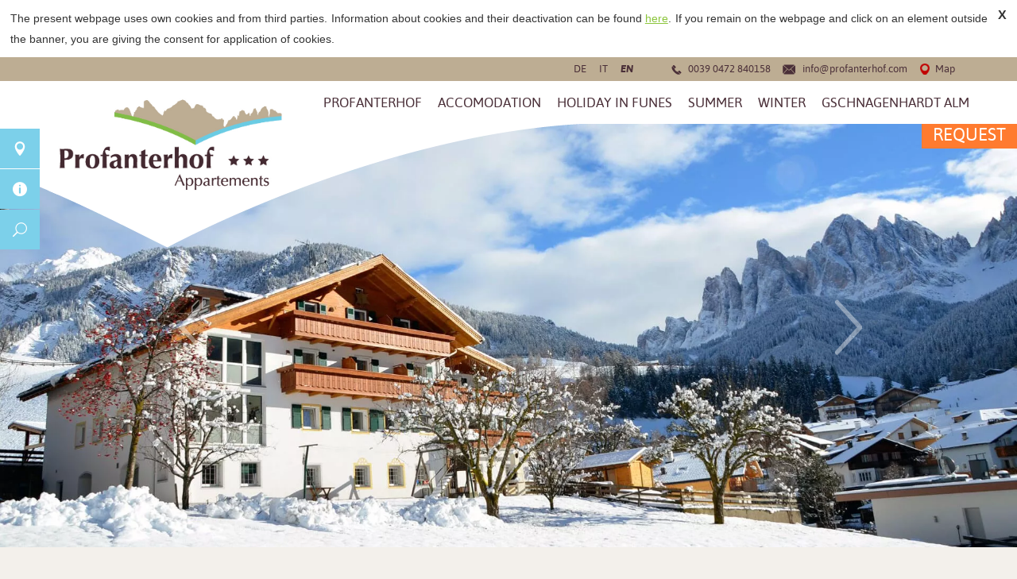

--- FILE ---
content_type: text/html; charset=UTF-8
request_url: http://www.profanterhof.com/en/news/dolomitimobil-card/
body_size: 8578
content:
<!DOCTYPE html> <!--[if lt IE 7]><html lang="en-US" class="no-js ie6"><![endif]--> <!--[if IE 7]><html lang="en-US" class="no-js ie6 ie7"><![endif]--> <!--[if IE 8]><html lang="en-US" class="no-js ie6 ie7 ie8"><![endif]--> <!--[if IE 9]><html lang="en-US" class="no-js ie6 ie7 ie9"> <![endif]--> <!--[if !IE]><!--><html lang="en-US" class="no-js"><!--<![endif]--><head><script>document.cookie="resolution="+Math.max(screen.width,screen.height)+("devicePixelRatio" in window ? ","+devicePixelRatio : ",1")+"; path=/";var tmDocumentWidth = ("devicePixelRatio" in window ? devicePixelRatio : 1) * document.documentElement.clientWidth;</script><!--[if IE]><![endif]--><link rel="stylesheet" href="http://www.profanterhof.com/wp-content/cache/min/1/03c7ebebdc6586f2e8869aff0f67f55d.css" data-minify="1"/><script src="http://www.profanterhof.com/wp-content/cache/min/1/ce800a708be384be46d49167cdfaf5c8.js" data-minify="1"></script> <meta charset="UTF-8"><title>DolomitiMobil Card › Profanterhof</title><meta name="description" content="The new holiday card is provided to our guests from 01/01/2023 and includes a wide range of services in the Funes/Villnöss Valley and ..." /><meta name="robots" content="index, follow" /><link rel="canonical" href="http://www.profanterhof.com/en/news/dolomitimobil-card/" /><meta name="viewport" content="width=device-width, initial-scale=1.0, maximum-scale=1.0, user-scalable=0"><link rel="alternate" hreflang="de-DE" href="http://www.profanterhof.com/aktuelles/dolomitimobil-card/" /><link rel="alternate" hreflang="en-US" href="http://www.profanterhof.com/en/news/dolomitimobil-card/" /><link rel="alternate" hreflang="it-IT" href="http://www.profanterhof.com/it/novita/dolomitimobil-card/" /><link rel="alternate" hreflang="x-default" href="http://www.profanterhof.com/aktuelles/dolomitimobil-card/" /> <script type="text/javascript">window._wpemojiSettings={"baseUrl":"https:\/\/s.w.org\/images\/core\/emoji\/72x72\/","ext":".png","source":{"concatemoji":"http:\/\/www.profanterhof.com\/wp-includes\/js\/wp-emoji-release.min.js"}};!function(a,b,c){function d(a){var c,d,e,f=b.createElement("canvas"),g=f.getContext&&f.getContext("2d"),h=String.fromCharCode;if(!g||!g.fillText)return!1;switch(g.textBaseline="top",g.font="600 32px Arial",a){case"flag":return g.fillText(h(55356,56806,55356,56826),0,0),f.toDataURL().length>3e3;case"diversity":return g.fillText(h(55356,57221),0,0),c=g.getImageData(16,16,1,1).data,d=c[0]+","+c[1]+","+c[2]+","+c[3],g.fillText(h(55356,57221,55356,57343),0,0),c=g.getImageData(16,16,1,1).data,e=c[0]+","+c[1]+","+c[2]+","+c[3],d!==e;case"simple":return g.fillText(h(55357,56835),0,0),0!==g.getImageData(16,16,1,1).data[0];case"unicode8":return g.fillText(h(55356,57135),0,0),0!==g.getImageData(16,16,1,1).data[0]}return!1}function e(a){var c=b.createElement("script");c.src=a,c.type="text/javascript",b.getElementsByTagName("head")[0].appendChild(c)}var f,g,h,i;for(i=Array("simple","flag","unicode8","diversity"),c.supports={everything:!0,everythingExceptFlag:!0},h=0;h<i.length;h++)c.supports[i[h]]=d(i[h]),c.supports.everything=c.supports.everything&&c.supports[i[h]],"flag"!==i[h]&&(c.supports.everythingExceptFlag=c.supports.everythingExceptFlag&&c.supports[i[h]]);c.supports.everythingExceptFlag=c.supports.everythingExceptFlag&&!c.supports.flag,c.DOMReady=!1,c.readyCallback=function(){c.DOMReady=!0},c.supports.everything||(g=function(){c.readyCallback()},b.addEventListener?(b.addEventListener("DOMContentLoaded",g,!1),a.addEventListener("load",g,!1)):(a.attachEvent("onload",g),b.attachEvent("onreadystatechange",function(){"complete"===b.readyState&&c.readyCallback()})),f=c.source||{},f.concatemoji?e(f.concatemoji):f.wpemoji&&f.twemoji&&(e(f.twemoji),e(f.wpemoji)))}(window,document,window._wpemojiSettings);</script> <style type="text/css">img.wp-smiley,img.emoji{display:inline !important;border:none !important;box-shadow:none !important;height:1em !important;width:1em !important;margin:0
.07em !important;vertical-align:-0.1em !important;background:none !important;padding:0
!important}</style><link rel='stylesheet' id='print-css'  href='http://www.profanterhof.com/wp-content/themes/trend-media/style_print.css' media='print' /><link rel='https://api.w.org/' href='http://www.profanterhof.com/en/wp-json/' /><link rel='shortlink' href='http://www.profanterhof.com/en/?p=1106' /><link rel="alternate" type="application/json+oembed" href="http://www.profanterhof.com/en/wp-json/oembed/1.0/embed?url=http%3A%2F%2Fwww.profanterhof.com%2Fen%2Fnews%2Fdolomitimobil-card%2F" /><link rel="alternate" type="text/xml+oembed" href="http://www.profanterhof.com/en/wp-json/oembed/1.0/embed?url=http%3A%2F%2Fwww.profanterhof.com%2Fen%2Fnews%2Fdolomitimobil-card%2F&#038;format=xml" /> <script type='text/javascript'>mapp={data:[]};</script> <meta name="generator" content="WPML ver:3.3.8 stt:1,3,27;" /> <script type="text/javascript">if(!window["WPAC"])var WPAC={};WPAC._Options={debug:false,selectorCommentForm:"#commentform",selectorCommentsContainer:"#comments",selectorCommentPagingLinks:"#comments [class^='nav-'] a",selectorCommentLinks:"#comments a[href*=\"/comment-page-\"]",selectorRespondContainer:"#respond",selectorErrorContainer:"p:parent",popupCornerRadius:5,popupMarginTop:10,popupWidth:30,popupPadding:5,popupFadeIn:400,popupFadeOut:400,popupTimeout:3000,popupBackgroundColorLoading:"#000",popupTextColorLoading:"#fff",popupBackgroundColorSuccess:"#008000",popupTextColorSuccess:"#fff",popupBackgroundColorError:"#f00",popupTextColorError:"#fff",popupOpacity:70,popupTextAlign:"center",popupTextFontSize:"Default font size",popupZindex:1000000,scrollSpeed:500,autoUpdateIdleTime:0,textPosted:"Your comment has been posted. Thank you!",textPostedUnapproved:"Your comment has been posted and is awaiting moderation. Thank you!",textReloadPage:"Reloading page. Please wait&hellip;",textPostComment:"Posting your comment. Please wait&hellip;",textRefreshComments:"Loading comments. Please wait&hellip;",textUnknownError:"Something went wrong, your comment has not been posted.",selectorPostContainer:"",commentPagesUrlRegex:"",asyncLoadTrigger:"DomReady",disableUrlUpdate:false,disableScrollToAnchor:false,disableCache:false,commentsEnabled:true,version:"1.3.0"};WPAC._Callbacks={"beforeSelectElements":function(dom){},"beforeUpdateComments":function(newDom,commentUrl){},"afterUpdateComments":function(newDom,commentUrl){},"beforeSubmitComment":function(){}};</script> <style type="text/css" id="breadcrumb-trail-css">.breadcrumbs .trail-browse,.breadcrumbs .trail-items,.breadcrumbs .trail-items
li{display:inline-block;margin:0;padding:0;border:none;background:transparent;text-indent:0}.breadcrumbs .trail-browse{font-size:inherit;font-style:inherit;font-weight:inherit;color:inherit}.breadcrumbs .trail-items{list-style:none}.trail-items li::after{content:"\002F";padding:0
0.5em}.trail-items li:last-of-type::after{display:none}</style><!--[if lt IE 9]><script src="http://html5shim.googlecode.com/svn/trunk/html5.js"></script><![endif]--><link rel="shortcut icon" type="image/x-icon" href="/favicon.ico"><script>document.createElement("picture");</script><script data-no-minify="1">(function(w,d){function a(){var b=d.createElement("script");b.async=!0;b.src="http://www.profanterhof.com/wp-content/plugins/wp-rocket/inc/front/js/lazyload.1.0.2.min.js";var a=d.getElementsByTagName("script")[0];a.parentNode.insertBefore(b,a)}w.attachEvent?w.attachEvent("onload",a):w.addEventListener("load",a,!1)})(window,document);</script> <!--[if lt IE 9]> <script src="http://html5shim.googlecode.com/svn/trunk/html5.js"></script> <![endif]--></head><body class="single single-post postid-1106 single-format-standard lang-en"data-nav-scroll-top="150" > <section id="top"></section> <header id="page-header" class="waypoint"><section class="header-top"><div class="wrapper"> <article id="text-15" class="widget"><div class="textwidget"><p> <a href="tel:00390472840158" title="Please call us" class="icon link-tel">0039 0472 840158</a> <a href="mailto:info@profanterhof.com" title="Write us" class="icon link-mail">info@profanterhof.com</a> <a href="/en/how-to-arrive.html" title="" class="icon link-anfahrt">Map</a></p></div> </article><ul class="lang-select"><li class="lang-de"><a href="http://www.profanterhof.com/aktuelles/dolomitimobil-card/">de</a></li><li class="lang-it"><a href="http://www.profanterhof.com/it/novita/dolomitimobil-card/">it</a></li><li class="active lang-en"><span>en</span></li></ul></div> </section> <section class="header-bottom"><div class="wrapper"> <a href="http://www.profanterhof.com/en/" class="site-title"><img src="http://www.profanterhof.com/wp-content/themes/trend-media/img/header_logo.png" alt=""></a> <nav id="main-nav"><ul><li class="has-children"><a title="Profanterhof" href="http://www.profanterhof.com/en">Profanterhof</a><ul><li class="active"><a title="News" href="http://www.profanterhof.com/en/kategorie/news/">News</a></li></ul></li><li class="has-children"><a title="Accomodation" href="http://www.profanterhof.com/en/apartments.html">Accomodation</a><ul><li><a title="Apartment Geisler" href="http://www.profanterhof.com/en/apartments/apartment-geisler/">Apartment Geisler</a></li><li><a title="Apartment Sun" href="http://www.profanterhof.com/en/apartments/apartment-sun/">Apartment Sun</a></li><li><a title="Apartment Apple" href="http://www.profanterhof.com/en/apartments/apartment-apple/">Apartment Apple</a></li><li><a title="Apartment Gams" href="http://www.profanterhof.com/en/apartments/apartment-gams/">Apartment Gams</a></li><li><a title="Apartment Gschnagenhardt" href="http://www.profanterhof.com/en/apartments/apartment-gschnagenhardt/">Apartment Gschnagenhardt</a></li><li><a title="Apartment Dandelion" href="http://www.profanterhof.com/en/apartments/apartment-dandelion/">Apartment Dandelion</a></li><li><a title="Apartment Swollow&#8217;s nest" href="http://www.profanterhof.com/en/apartments/apartment-swollows-nest/">Apartment Swollow&#8217;s nest</a></li><li><a title="Room Cherry" href="http://www.profanterhof.com/en/apartments/room-cherry/">Room Cherry</a></li><li><a title="Prices" href="http://www.profanterhof.com/en/prices.html">Prices</a></li></ul></li><li class="has-children"><a title="Holiday in Funes" href="http://www.profanterhof.com/en/holiday-in-funes.html">Holiday in Funes</a><ul><li><a title="Places of interest and events" href="http://www.profanterhof.com/en/places-of-interest-and-events.html">Places of interest and events</a></li></ul></li><li><a title="Summer" href="http://www.profanterhof.com/en/hiking-holiday-dolomites.html">Summer</a></li><li><a title="Winter" href="http://www.profanterhof.com/en/winter-holidays-dolomites.html">Winter</a></li><li><a title="Gschnagenhardt Alm" href="http://www.profanterhof.com/en/gschnagenhardt-alm.html">Gschnagenhardt Alm</a></li></ul> </nav><div class="eck"></div></div> </section></header><div id="slideshow"><div id="slider" class="flexslider" data-slider-directionnav="true" ><ul class="slides"><li><img src="http://www.profanterhof.com/wp-content/themes/trend-media/slideshow/winterurlaub-dolomiten-01.jpg" alt="winterurlaub-dolomiten-01"></li><li><img src="http://www.profanterhof.com/wp-content/themes/trend-media/slideshow/winterurlaub-dolomiten-02.jpg" alt="winterurlaub-dolomiten-02"></li><li><img src="http://www.profanterhof.com/wp-content/themes/trend-media/slideshow/winterurlaub-dolomiten-03.jpg" alt="winterurlaub-dolomiten-03"></li><li><img src="http://www.profanterhof.com/wp-content/themes/trend-media/slideshow/winterurlaub-dolomiten-04.jpg" alt="winterurlaub-dolomiten-04"></li><li><img src="http://www.profanterhof.com/wp-content/themes/trend-media/slideshow/winterurlaub-dolomiten-05.jpg" alt="winterurlaub-dolomiten-05"></li></ul></div></div> <nav id="servicebar" class="onleft"><ul><li class="service_mail has_more text_li"><a href="" title="Contact"></a><ul><li class="text_li"> <span class="icon icon-marker">Via Magdalenaweg 1, 39040 Funes / S. Maddalena, <a href="https://www.google.de/maps/place/Profanterhof+Appartements/@46.6427705,11.7100203,17z/data=!3m1!4b1!4m5!3m4!1s0x47781117b8edd281:0x5e92968908d07211!8m2!3d46.6427705!4d11.712209" title="Find on map" target="_blank">Find on map</a></span> <span class="icon icon-tel">Please call ua: <a href="tel:00390472840158" title="Please call ua" class="tel-link">0039 0472 840158</a></span></li></ul></li><li class="service_info has_more count_3"><a href="" title="Info"></a><ul><li class="service_edit"><a href="http://www.profanterhof.com/en/newsletter.html" title="Newsletter"></a></li><li class="service_calendar"><a href="http://www.profanterhof.com/en/contact.html" title="Send request"></a></li><li class="service_camera"><a href="http://www.profanterhof.com/en/gallery.html" title="Gallery"></a></li></ul></li><li class="service_search has_more"><a href="" title="Search"></a><ul><li><form action="http://www.profanterhof.com/en/#searchresults" method="get" name="quicksearch" id="form_quicksearch"> <input type="text" size="100" name="s" value="" placeholder="Search"></form></li></ul></li></ul> </nav><div id="anfragebar" class="onright "> <a href="" class="toggleShow" title="Show request form"><span class="icon"></span><span>Request</span></a><div class="anfragebarContent"><div id="anfrage_formular_bar"><form method="post" action="http://www.profanterhof.com/en/contact.html#anfrage_formular" class="anfrage_formular_short"> <label for="tm_anfrage_vorname_bar">First name</label><input class="half" type="text" id="tm_anfrage_vorname_bar" name="tm_anfrage_vorname" placeholder="First name" value=""> <label for="tm_anfrage_nachname_bar">Last name</label><input class="half half_right" type="text" id="tm_anfrage_nachname_bar" name="tm_anfrage_nachname" placeholder="Last name" value=""> <label for="tm_anfrage_email_bar">E-Mail</label><input type="text" id="tm_anfrage_email_bar" name="tm_anfrage_email" placeholder="E-Mail" value=""> <label for="tm_anfrage_anreise_bar">Arrival</label><span class="icon icon-calendar"><input class="half calendar datepicker" type="text" id="tm_anfrage_anreise_bar" name="tm_anfrage_anreise" placeholder="Arrival" value=""><span></span></span> <label for="tm_anfrage_abreise_bar">Departure</label><span class="icon icon-calendar"><input class="half half_right calendar datepicker" type="text" id="tm_anfrage_abreise_bar" name="tm_anfrage_abreise" placeholder="Departure" value=""><span></span></span> <label for="tm_anfrage_anzahl_erwachsene_bar">Adults</label><input class="half" type="text" id="tm_anfrage_anzahl_erwachsene_bar" name="tm_anfrage_anzahl_erwachsene" placeholder="Adults" value=""> <label for="tm_anfrage_anzahl_kinder_bar">Children</label><input class="half half_right" type="text" id="tm_anfrage_anzahl_kinder_bar" name="tm_anfrage_anzahl_kinder" placeholder="Children" value=""><div class="hideMobile"> <label for="tm_anfrage_alter_kinder_bar">Age children</label><input type="text" id="tm_anfrage_alter_kinder_bar" name="tm_anfrage_alter_kinder" placeholder="Age children" value=""></div> <label for="tm_anfrage_bemerkungen_bar">Notes</label><textarea id="tm_anfrage_bemerkungen_bar" name="tm_anfrage_bemerkungen" rows="3" placeholder="Notes"></textarea><div class="cs-nl"> <input type="checkbox" id="tm_anfrage_newsletter_bar" name="tm_anfrage_newsletter" value="1"   /> Newsletter</div> <button class="sendbutton" type="submit" name="tm_anfrage_submit" id="tm_anfrage_submit_bar">Send request</button> <input type="hidden" name="tm_anfrage_type" value="anfrage_short"> <label for="tm_anfrage_test_feld_bar" class="tm_anfrage_test">Test</label> <input type="text" name="tm_anfrage_test_feld" id="tm_anfrage_test_feld_bar" class="tm_anfrage_test" value=""> <input type="hidden" name="tm_anfrage_form_id" value="bar"></form></div></div></div><div id="mobile-nav"><ul><li class="has-children"><a title="Profanterhof" href="http://www.profanterhof.com/en">Profanterhof</a><ul><li> <a title="Profanterhof" href="http://www.profanterhof.com/en">Profanterhof</a></li><li class="active"><a title="News" href="http://www.profanterhof.com/en/kategorie/news/">News</a></li></ul></li><li class="has-children"><a title="Accomodation" href="http://www.profanterhof.com/en/apartments.html">Accomodation</a><ul><li> <a title="Accomodation" href="http://www.profanterhof.com/en/apartments.html">Accomodation</a></li><li><a title="Apartment Geisler" href="http://www.profanterhof.com/en/apartments/apartment-geisler/">Apartment Geisler</a></li><li><a title="Apartment Sun" href="http://www.profanterhof.com/en/apartments/apartment-sun/">Apartment Sun</a></li><li><a title="Apartment Apple" href="http://www.profanterhof.com/en/apartments/apartment-apple/">Apartment Apple</a></li><li><a title="Apartment Gams" href="http://www.profanterhof.com/en/apartments/apartment-gams/">Apartment Gams</a></li><li><a title="Apartment Gschnagenhardt" href="http://www.profanterhof.com/en/apartments/apartment-gschnagenhardt/">Apartment Gschnagenhardt</a></li><li><a title="Apartment Dandelion" href="http://www.profanterhof.com/en/apartments/apartment-dandelion/">Apartment Dandelion</a></li><li><a title="Apartment Swollow&#8217;s nest" href="http://www.profanterhof.com/en/apartments/apartment-swollows-nest/">Apartment Swollow&#8217;s nest</a></li><li><a title="Room Cherry" href="http://www.profanterhof.com/en/apartments/room-cherry/">Room Cherry</a></li><li><a title="Prices" href="http://www.profanterhof.com/en/prices.html">Prices</a></li></ul></li><li class="has-children"><a title="Holiday in Funes" href="http://www.profanterhof.com/en/holiday-in-funes.html">Holiday in Funes</a><ul><li> <a title="Holiday in Funes" href="http://www.profanterhof.com/en/holiday-in-funes.html">Holiday in Funes</a></li><li><a title="Places of interest and events" href="http://www.profanterhof.com/en/places-of-interest-and-events.html">Places of interest and events</a></li></ul></li><li><a title="Summer" href="http://www.profanterhof.com/en/hiking-holiday-dolomites.html">Summer</a></li><li><a title="Winter" href="http://www.profanterhof.com/en/winter-holidays-dolomites.html">Winter</a></li><li><a title="Gschnagenhardt Alm" href="http://www.profanterhof.com/en/gschnagenhardt-alm.html">Gschnagenhardt Alm</a></li></ul></div> <section id="content" class="waypoint tmplSidebarRight "><section id="content-main" class="content"><div class="single-title"><h1>DolomitiMobil Card</h1></div> <article class="post-1106"><p>The new holiday card is provided to our guests from <strong>01/01/2023</strong> and includes a wide range of services in the Funes/Villnöss Valley and surroundings.</p><p>The card includes the free use of the public transportation service and many other benefits.</p><p>In <a title="Summer" href="http://www.profanterhof.com/en/hiking-holiday-dolomites.html">Summer</a>, cardholders can participate in guided excursions, use the excursion buses, and go swimming in the outdoor pools of Chiusa/Klausen and Velturno/Feldthurns.</p><p>In Winter guests can use the ski lift &#8220;Filler&#8221; in Funes/Villnöss Valley (once a week) , and discover the surroundings by Snowshoe-hikes.</p><p>Furthermore, for wine lovers there are also various possibilities of wine tasting in the participating winerys in the Valle Isarco/Eisacktal.</p><p>Finally, there are several reduced rates <a title="events" href="http://www.profanterhof.com/en/events.html">events</a> for cardholders (Dolomiti Ranger, High Ropes Adventure Park, car park Malga Zannes/Zans&#8230;).</p><p>Al the facilities of the DolomitiMobil Card are listed on <a href="https://www.dolomiticard-villnoess.com/">www.dolomiticard-villnoess.com/</a> .</p> </article> </section> <section id="sidebar-right" class="sidebar"> <article id="text-4" class="widget"><div class="caption">Express request</div><div class="textwidget"><div id="anfrage_formular_short"><form method="post" action="http://www.profanterhof.com/en/news/dolomitimobil-card/#anfrage_formular_short" class="anfrage_formular_short"> <label for="tm_anfrage_vorname_short">First name</label><input class="half" type="text" id="tm_anfrage_vorname_short" name="tm_anfrage_vorname" placeholder="First name" value=""> <label for="tm_anfrage_nachname_short">Last name</label><input class="half half_right" type="text" id="tm_anfrage_nachname_short" name="tm_anfrage_nachname" placeholder="Last name" value=""> <label for="tm_anfrage_email_short">E-Mail</label><input type="text" id="tm_anfrage_email_short" name="tm_anfrage_email" placeholder="E-Mail" value=""> <label for="tm_anfrage_anreise_short">Arrival</label><span class="icon icon-calendar"><input class="half calendar datepicker" type="text" id="tm_anfrage_anreise_short" name="tm_anfrage_anreise" placeholder="Arrival" value=""><span></span></span> <label for="tm_anfrage_abreise_short">Departure</label><span class="icon icon-calendar"><input class="half half_right calendar datepicker" type="text" id="tm_anfrage_abreise_short" name="tm_anfrage_abreise" placeholder="Departure" value=""><span></span></span> <label for="tm_anfrage_anzahl_erwachsene_short">Adults</label><input class="half" type="text" id="tm_anfrage_anzahl_erwachsene_short" name="tm_anfrage_anzahl_erwachsene" placeholder="Adults" value=""> <label for="tm_anfrage_anzahl_kinder_short">Children</label><input class="half half_right" type="text" id="tm_anfrage_anzahl_kinder_short" name="tm_anfrage_anzahl_kinder" placeholder="Children" value=""><div class="hideMobile"> <label for="tm_anfrage_alter_kinder_short">Age children</label><input type="text" id="tm_anfrage_alter_kinder_short" name="tm_anfrage_alter_kinder" placeholder="Age children" value=""></div> <label for="tm_anfrage_bemerkungen_short">Notes</label><textarea id="tm_anfrage_bemerkungen_short" name="tm_anfrage_bemerkungen" rows="3" placeholder="Notes"></textarea><div class="cs-nl"> <input type="checkbox" id="tm_anfrage_newsletter_short" name="tm_anfrage_newsletter" value="1"   /> Newsletter</div> <button class="sendbutton" type="submit" name="tm_anfrage_submit" id="tm_anfrage_submit_short">Send request</button> <input type="hidden" name="tm_anfrage_type" value="anfrage_short"> <label for="tm_anfrage_test_feld_short" class="tm_anfrage_test">Test</label> <input type="text" name="tm_anfrage_test_feld" id="tm_anfrage_test_feld_short" class="tm_anfrage_test" value=""> <input type="hidden" name="tm_anfrage_form_id" value=""></form></div></div> <img class="w-bg" src="/bilder/w-bg.png"> <img class="w-bg-g" src="/bilder/w-bg-g.png"></article><article id="text-24" class="widget"><div class="caption">Events</div><div class="textwidget"><a href="/en/events.html"><img src="[data-uri]" data-lazy-src="/bilder/veranstaltungen.jpg" title="Events"><noscript><img src="/bilder/veranstaltungen.jpg" title="Events"></noscript></a> <a href="/en/events.html" title="Events" >Events in Funes</a><br /></div> <img class="w-bg" src="/bilder/w-bg.png"> <img class="w-bg-g" src="/bilder/w-bg-g.png"></article> <article id="recent-posts-2" class="widget"><div class="caption">News</div><ul><li> <a href="http://www.profanterhof.com/en/news/dolomitimobil-card/">DolomitiMobil Card</a></li><li> <a href="http://www.profanterhof.com/en/news/duty-of-winter-tyres-in-s-tyrol/">Duty of winter tyres in S.Tyrol</a></li><li> <a href="http://www.profanterhof.com/en/news/puez-geisler-visitor-centre/">Puez Geisler Visitor Centre</a></li><li> <a href="http://www.profanterhof.com/en/apartments/apartment-geisler/">Apartment Geisler</a></li></ul> <img class="w-bg" src="/bilder/w-bg.png"> <img class="w-bg-g" src="/bilder/w-bg-g.png"></article> <article id="text-27" class="widget"><div class="caption">“Gschnagenhardt Alm”</div><div class="textwidget"><a href="http://www.gschnagenhardtalm.it/en/" target="blank" ><img src="[data-uri]" data-lazy-src="/bilder/gschnagenhardt-alm.jpg" title="Gschnagenhardt Alm"><noscript><img src="/bilder/gschnagenhardt-alm.jpg" title="Gschnagenhardt Alm"></noscript></a></div> <img class="w-bg" src="/bilder/w-bg.png"> <img class="w-bg-g" src="/bilder/w-bg-g.png"></article> </section> </section><article id="nl-footer" class="widget"><div class="textwidget"><div class="inner"><div class="nl-footer-title"><h3>Newsletter</h3> <span class="cs-nl-sub-txt"> Stay up to date. </span></div><div class="nl-footer"><form id="tm_newsletter_formular" name="tm_newsletter_formular" method="post" action="http://www.profanterhof.com/en/news/dolomitimobil-card/" class="anfrage_formular"><div class="formSection"> <input type="text" id="tm_anfrage_email" name="tm_anfrage_email" placeholder="Add E-mail address"> <span class="nl-footer-il"> <input type="checkbox" id="tm_anfrage_datenschutz" name="tm_anfrage_datenschutz" value="1"> <label for="tm_anfrage_datenschutz" class="label-radio">Accept Privacy</label> </span> <button type="submit" name="tm_newsletter_add" id="tm_newsletter_add">Subscribe</button></div></form></div></div></div> </article><footer class="waypoint tmplSidebarRight "> <section class="footer-blocks"><div class="wrapper"> <article id="text-3" class="widget"><div class="caption">Our Address</div><div class="textwidget"><div itemscope itemtype="http://schema.org/LocalBusiness"> <address itemprop="adress" itemscope itemtype="http://schema.org/PostalAdress"><p>Profanterhof</p><p itemprop="name">Fam. Profanter</p><p itemprop="streetAddress">Via Magdalenaweg 1</p><p><span itemprop="postalCode">I-39040</span> <span itemprop="addressLocality">Funes / S. Maddalena</span></p> </address><p><a href="/en/how-to-arrive.html" class="link-anfahrt">How to arrive</a> <a class="link-tel" href="tel:0039472840158" itemprop="telephone">0039 0472 840158</a><br> <span class="link-mail" itemprop="email"><a href="mailto:info@profanterhof.com" class="autohyperlink">info@profanterhof.com</a></span></p> <br><p> <span class="tax-id">VAT no.: IT02587740214</span></p></div></div> </article><article id="text-14" class="widget"><div class="caption">Gallery</div><div class="textwidget"><a href="/en/gallery.html"><img src="[data-uri]" data-lazy-src="/bilder/bildergalerie.jpg" title="Gallery"><noscript><img src="/bilder/bildergalerie.jpg" title="Gallery"></noscript></a> <a class="custom-button" href="/en/gallery.html" ><span>...to the gallery</span></a><div class="clearfix"></div> <br><br> <img src="[data-uri]" data-lazy-src="/bilder/alto-adige-badge-neu-66x52.png" title="South Tyrol" alt="South Tyrol" height="43"><noscript><img src="/bilder/alto-adige-badge-neu-66x52.png" title="South Tyrol" alt="South Tyrol" height="43"></noscript> <img src="[data-uri]" data-lazy-src="/bilder/alpine-pearls-logo.png" title="Alpine Pearls" alt="Alpine Pearls" height="43"><noscript><img src="/bilder/alpine-pearls-logo.png" title="Alpine Pearls" alt="Alpine Pearls" height="43"></noscript> <img src="[data-uri]" data-lazy-src="/bilder/villnoess-logo.png" title="Funes" alt="Funes" height="43"><noscript><img src="/bilder/villnoess-logo.png" title="Funes" alt="Funes" height="43"></noscript><a href="https://www.bookingsouthtyrol.com/funesvillnoess/residence-profanterhof" target="_blank"><img src="[data-uri]" data-lazy-src="/bilder/booking_south_tyrol_vertikal_4c.gif" title="Booking South Tyrol" alt="Booking South Tyrol" height="43" /><noscript><img src="/bilder/booking_south_tyrol_vertikal_4c.gif" title="Booking South Tyrol" alt="Booking South Tyrol" height="43" /></noscript></a></div> </article><article id="text-12" class="widget"><div class="textwidget"><a href="/en/news/dolomitimobil-card/"><img src="[data-uri]" data-lazy-src="/bilder/dolomiticard.jpg" title="Dolomitimobil Card"><noscript><img src="/bilder/dolomiticard.jpg" title="Dolomitimobil Card"></noscript></a> <br><br><br><center><div id="meteoprovbz_widget"></div> <script>tmLoadscriptTag("https://wetter.ws.siag.it/Widget_v1.svc/web/loadSimpleWidget/en/0/Landscape.js",true,tmLoadMeteoprovbzWidget);function tmLoadMeteoprovbzWidget(){if(typeof meteoprovbz_Widget!="undefined"&&document.getElementById("meteoprovbz_widget")!==null){meteoprovbz_Widget.CreateWidget(document.getElementById("meteoprovbz_widget"));}}</script></center></div> </article></div> </section> <section class="footer-info"><div class="wrapper"> <article id="text-8" class="widget"><div class="textwidget">© Profanterhof | <a href="/en/impressum.html">Impressum</a> |  <a href="/en/privacy-policy.html">Privacy Policy</a> |  <a href="/en/user-sitemap.html">Sitemap</a></div> </article><article id="text-9" class="widget"><div class="textwidget">powered by <a href="http://www.trend-media.com" target="_blank" rel="nofollow" ><img class="tm-logo" src="[data-uri]" data-lazy-src="/bilder/trend-media.png" alt="trend-media" title="trend-media.com"><noscript><img class="tm-logo" src="/bilder/trend-media.png" alt="trend-media" title="trend-media.com"></noscript></a></div> </article></div> </section> <section class="footer-nav"><div class="wrapper"></div> </section></footer><div class="footer-menue"><ul><li class="showAnfragebar"><a title="Request" href="http://www.profanterhof.com/en/contact.html">Request</a></li><li><a title="Map" href="http://www.profanterhof.com/en/how-to-arrive.html">Map</a></li><li><a title="Call" href="tel:00390472840158">Call</a></li></ul></div>  <script>tmSessionSet('eyJ0bV9yZWZlcmVyIjoiIn0=');</script> <script>var gaProperty='UA-101297571-1';var disableStr='ga-disable-'+gaProperty;if(document.cookie.indexOf(disableStr+'=true')>-1){window[disableStr]=true;}
function gaOptout(){document.cookie=disableStr+'=true; expires=Thu, 31 Dec 2099 23:59:59 UTC; path=/';window[disableStr]=true;}</script><script>(function(i,s,o,g,r,a,m){i['GoogleAnalyticsObject']=r;i[r]=i[r]||function(){(i[r].q=i[r].q||[]).push(arguments)},i[r].l=1*new Date();a=s.createElement(o),m=s.getElementsByTagName(o)[0];a.async=1;a.src=g;m.parentNode.insertBefore(a,m)})(window,document,'script','//www.google-analytics.com/analytics.js','ga');ga('create','UA-101297571-1','auto');ga('set','anonymizeIp',true);ga('send','pageview');</script><div id="fb-root"></div> <script>(function(d,s,id){var js,fjs=d.getElementsByTagName(s)[0];if(d.getElementById(id))return;js=d.createElement(s);js.id=id;js.async=true;js.src="//connect.facebook.net/en_US/sdk.js#xfbml=1&version=v2.5";fjs.parentNode.insertBefore(js,fjs);}(document,"script","facebook-jssdk"));</script><script src="//cdnjs.cloudflare.com/ajax/libs/jquery-easing/1.3/jquery.easing.min.js" data-minify="1"></script><script src="http://www.profanterhof.com/wp-content/cache/min/1/017710a3605e542536bccaf2876961a4.js" data-minify="1"></script></body></html>
<!-- This website is like a Rocket, isn't it ? Performance optimized by WP Rocket. Learn more: http://wp-rocket.me - Debug: cached@1769161203 -->

--- FILE ---
content_type: text/css; charset=utf-8
request_url: http://www.profanterhof.com/wp-content/cache/min/1/03c7ebebdc6586f2e8869aff0f67f55d.css
body_size: 34898
content:
@import url("/wp-content/themes/trend-media/style.css");body #usercentrics-button #uc-banner-modal .uc-banner-content, body .usercentrics-button.layout-1 .uc-corner-modal .uc-corner-modal-content .uc-nav-tabs{background-color:#3c3c3c !important}body .usercentrics-button.layout-1 .uc-corner-modal .uc-corner-modal-content .uc-card-header, body .usercentrics-button .uc-corner-modal .uc-card-footer .uc-save-settings-button{background-color:#737373 !important}body .usercentrics-button .uc-dropdown .uc-dropdown-menu{background:#a8a8a8 !important}body .uc-powered-by-footer.uc-powered-by-logo.uc-flex-container,body #usercentrics-button #uc-consents-info-modal .uc-info-modal-sidebar .uc-powered-by, body #usercentrics-button .uc-powered-by-footer{display:none !important}body #usercentrics-button #uc-consents-info-modal .uc-modal-footer .uc-save-settings-and-close-button,body  #usercentrics-button #uc-consents-info-modal .uc-modal-header{background-color:#3e3e3e !important;border-radius:0 !important}body #usercentrics-button #uc-consents-info-modal .uc-modal-header .uc-info-modal-search-bar
input{background-color:#3e3e3e!important;border:1px
solid #a8b3c0!important;border-radius:0!important}body #usercentrics-button #uc-consents-info-modal .uc-info-modal-sidebar{background-color:#e4e4e4!important}body .usercentrics-button .uc-main-banner .btn-deny,body .usercentrics-button .uc-main-banner .more-info-button{background-color:#595959!important}body .usercentrics-button.layout-1 .uc-banner-content .btn-list .uc-btn.uc-btn-primary{background:#737373!important}body .usercentrics-button.layout-1 .uc-banner-content{max-width:600px !important;right:auto !important}body #opt-in_screens use, body #uc-btn-close-main-corner-modal
use{fill:#737373!important}body #opt-in_screens
path#fingerprint{fill:#737373!important}@media screen and (max-width: 650px){body .usercentrics-button .uc-privacy-button-wrapper{height:64px !important;width:64px !important;transform:scale(0.8) !important}}.toggleShowLink{display:block;padding-bottom:20px}.toggleShowContent{display:none}input.datepicker:disabled{opacity:1!important}#htmlPopupContent{display:none}#htmlPopupContent
.error{display:block!important}.flexslider.loading .slides>li:first-child{opacity:1 !important}.wp-caption{max-width:100%}.ui-datepicker
select{width:auto!important}.sliderVideo
video{max-width:100%;height:auto}#anfragebar.active{position:absolute}.grecaptcha-badge{visibility:hidden}#anfragebar a.toggleShow
span{min-width:initial!important}#anfragebar a.toggleShow
span.icon{width:53px!important}.comment-form .comment-form-comment label:after{content:" *"}.ngg-gallery-thumbnail
img{max-width:100%!important}.ngg-galleryoverview .ngg-gallery-thumbnail-box:nth-child(3n+3){margin-right:0}iframe#gutscheinIframe.loading{border:1px
solid black;background:url(/wp-content/themes/trend-media-libary/img/loading.gif) 50% 10% no-repeat #000;opacity:0.5;filter:alpha(opacity=50)}#content
iframe{min-width:100%;width:100px;*width:100%}.ajaxLoading{background:url(/wp-content/themes/trend-media-libary/img/loading.gif) 50% 50% no-repeat transparent;opacity:0.5;filter:alpha(opacity=50);height:32px}#xns_widget{position:relative}#xenuspage #xns_top.inactive
span{color:#ebebeb;font-size:13px}#xenuspage #xns_top
span.active{background:#fff none repeat scroll 0 0;color:#373838;font-weight:700;font-size:13px;margin:0
-1px}#xenuspage div.form
h1{font-size:18px!important}#xenuspage
#xns_left{top:78px}.hc-widget-popup{z-index:10000000}.hc-widget-popup #hc-popup{max-width:100%}.hc-formrow:after{content:"\0020";display:block;height:0;visibility:hidden;clear:both}.hc-widget-popup .hc-abort-rating, .hc-widget-popup .hc-nextpage{margin-top:20px}@media only screen and (max-width: 830px){.hc-widget-popup #hc-popup{zoom:0.9}}@media only screen and (max-width: 750px){.hc-widget-popup #hc-popup{zoom:0.8}.hc-widget-popup .hc-pcontent{font-size:16px!important}.hc-widget-popup a.hc-popup-close,.hc-widget-popup .hc-pcontent a,.hc-widget-popup .hc-pcontent
textarea{font-size:14px!important}.hc-widget-popup .hc-validate{font-size:12px!important}}@media only screen and (max-width: 600px){.hc-widget-popup #hc-popup{zoom:0.7}}@media only screen and (max-width: 500px){.hc-widget-popup #hc-popup{zoom:0.5}.hc-widget-popup .hc-pcontent{font-size:20px!important}.hc-widget-popup a.hc-popup-close,.hc-widget-popup .hc-pcontent a,.hc-widget-popup .hc-pcontent
textarea{font-size:18px!important}.hc-widget-popup .hc-validate{font-size:16px!important}}@media only screen and (max-width: 360px){.hc-widget-popup #hc-popup{zoom:0.4}}#tmPrivacyOverlay{background:transparent;height:100%;left:0;position:fixed;top:0;width:100%;z-index:999998}#tmPrivacyDialog{bottom:0;left:0;color:#333;position:fixed;width:100%;z-index:999999}#tmPrivacyDialogContent{position:relative;margin:0
auto !important;background:white;color:#333;opacity:1;filter:none;width:98%;font-family:Arial,Helvetica,sans-serif;padding:20px
1% 10px 1%}#tmPrivacyDialogContent
h1{font-size:16px;line-height:18px;padding:0
0 6px 0;margin:0;font-weight:bold}#tmPrivacyDialogContent
p{font-size:14px;line-height:16px;margin:0;display:inline;padding-right:5px}#tmPrivacyDialogContent
a{text-decoration:underline}#tmPrivacyDialogClose{position:absolute;top:10px;right:10px;color:#333;font-size:16px;line-height:18px;cursor:pointer;font-weight:bold}#tmPrivacyDialog.v1{bottom:auto;position:relative}#tmPrivacyDialog.v1
#tmPrivacyDialogContent{padding:10px
1%;margin-bottom:10px}#tmPrivacyDialog.v1
#tmPrivacyDialogClose{position:relative;top:auto;right:auto;margin:0
0 10px 10px;float:right}.on-scroll #tmPrivacyDialog.v1, .on-scroll
#tmPrivacyOverlay.v1{display:none}@media only screen and (max-width: 768px){#tmPrivacyDialogContent{width:96%;padding:5px
2%!important;line-height:12px}#tmPrivacyDialogContent
h1{font-size:12px;line-height:14px;padding:0
0 3px 0}#tmPrivacyDialogContent
p{font-size:10px}}.panorama-viewport{position:relative;width:600px;overflow:hidden;margin:0;padding:0;text-align:left;max-width:100%}.panorama-container{position:relative;width:100000px;margin:0;padding:0}.panorama-control{position:absolute;display:none;padding:0;margin:0;bottom:-1px;left:0;width:100%;height:30px;background:black;filter:alpha(opacity=50);opacity: .5;text-align:left}.panorama-control-left,.panorama-control-right,.panorama-control-pause{float:left;padding:0;margin:0;color:white;text-decoration:none;font-size:20px;line-height:30px;width:33%;text-align:center;font-family:'Arial',sans-serif}.panorama-control-left:hover,.panorama-control-right:hover,.panorama-control-pause:hover{text-decoration:none}.panorama-control-pause{text-transform:uppercase}.panorama-panel{position:absolute;display:none;top:0;right:0;background:#009cff;filter:alpha(opacity=50);opacity: .5;color:white;padding:4px}.panorama-panel
h2{font-size:11px;text-transform:uppercase;font-family:Arial,sans-serif;text-align:right}.panorama-panel
ul{display:none}.panorama{position:relative;margin:0;padding:0;border:none}.stage{width:80%;position:relative;float:right;overflow:hidden}.stageInner{width:50000px}.cell,.cellFirst{float:left}.cell{width:20%}.cell:nth-child(odd){background:#f2f0ed}.cell:nth-child(even){background:#fff}.cellInner{padding:4px
10px;text-align:center}.cellFirst{width:20%;clear:left}.cellFirst
.cellInner{text-align:left;padding:5px
10px}.rowHeader{width:100%;position:relative}.rowHeader
.cellInner{padding:20px
10px}.rowHeader
.stage{overflow:hidden;width:100%}.rowHeader
.stageWrap{width:80%;position:relative;float:right}.rowBody{width:100%}.rowBodyHeader{width:100%;color:#fff;margin-top:4px}.rowBodyHeaderInner{padding:10px;position:relative;background-color:#d1cbc6;color:white}@media (max-width: 980px){.cellFirst{width:30%}.stage, .rowHeader
.stageWrap{width:70%}}@media (max-width: 768px){.cellFirst{width:50%}.stage, .rowHeader
.stageWrap{width:50%}}.tableSlider .prevBtn, .tableSlider
.nextBtn{position:absolute;top:0;bottom:0;height:100%;width:30px;background:url('[data-uri]') no-repeat #d1cbc6}.tableSlider
.prevBtn{left:-32px;background-position:4px 50%}.tableSlider
.nextBtn{right:-32px;background-position:-34px 50%}.highslide-container
div{font-family:Verdana,Helvetica;font-size:10pt}.highslide-container
table{background:none;table-layout:auto}.highslide{outline:none;text-decoration:none}.highslide
img{border:2px
solid silver}.highslide:hover
img{border-color:gray}.highslide-active-anchor
img{visibility:hidden}.highslide-gallery .highslide-active-anchor
img{border-color:black;visibility:visible;cursor:default}.highslide-image{border-width:2px;border-style:solid;border-color:white}.highslide-wrapper,.highslide-outline{background:white}.glossy-dark{background:#111}.highslide-image-blur{}.highslide-number{font-weight:bold;color:gray;font-size: .9em}.highslide-caption{display:none;font-size:1em;padding:5px}.highslide-heading{display:none;font-weight:bold;margin:0.4em}.highslide-dimming{background:black;-webkit-transform:translate3d(0,0,0)}a.highslide-full-expand{background:url(/wp-content/themes/trend-media-libary/img/highslide/fullexpand.gif) no-repeat;display:block;margin:0
10px 10px 0;width:34px;height:34px}.highslide-loading{display:block;color:black;font-size:9px;font-weight:bold;text-transform:uppercase;text-decoration:none;padding:3px;border:1px
solid white;background-color:white;padding-left:22px;background-image:url(/wp-content/themes/trend-media-libary/img/highslide/loader.white.gif);background-repeat:no-repeat;background-position:3px 1px}a.highslide-credits,a.highslide-credits
i{padding:2px;color:silver;text-decoration:none;font-size:10px}a.highslide-credits:hover,a.highslide-credits:hover
i{color:white;background-color:gray}.highslide-move, .highslide-move
*{cursor:move}.highslide-viewport{display:none;position:fixed;width:100%;height:100%;z-index:1;background:none;left:0;top:0}.highslide-overlay{display:none}.hidden-container{display:none}.closebutton{position:relative;top:-15px;left:15px;width:30px;height:30px;cursor:pointer;background:url(/wp-content/themes/trend-media-libary/img/highslide/close.png)}.highslide-gallery
ul{list-style-type:none;margin:0;padding:0}.highslide-gallery ul
li{display:block;position:relative;float:left;width:106px;height:106px;border:1px
solid silver;background:#ededed;margin:2px;padding:0;line-height:0;overflow:hidden}.highslide-gallery ul
a{position:absolute;top:50%;left:50%}.highslide-gallery ul
img{position:relative;top:-50%;left:-50%}html>/**/body .highslide-gallery ul
li{display:table;text-align:center}html>/**/body .highslide-gallery ul
li{text-align:center}html>/**/body .highslide-gallery ul
a{position:static;display:table-cell;vertical-align:middle}html>/**/body .highslide-gallery ul
img{position:static}.highslide-controls{width:195px;height:40px;background:url(/wp-content/themes/trend-media-libary/img/highslide/controlbar-white.gif) 0 -90px no-repeat;margin:20px
15px 10px 0}.highslide-controls
ul{position:relative;left:15px;height:40px;list-style:none;margin:0;padding:0;background:url(/wp-content/themes/trend-media-libary/img/highslide/controlbar-white.gif) right -90px no-repeat}.highslide-controls
li{float:left;padding:5px
0;margin:0;list-style:none}.highslide-controls
a{background-image:url(/wp-content/themes/trend-media-libary/img/highslide/controlbar-white.gif);display:block;float:left;height:30px;width:30px;outline:none}.highslide-controls
a.disabled{cursor:default}.highslide-controls a.disabled
span{cursor:default}.highslide-controls a
span{display:none;cursor:pointer}.highslide-controls .highslide-previous
a{background-position:0 0}.highslide-controls .highslide-previous a:hover{background-position:0 -30px}.highslide-controls .highslide-previous
a.disabled{background-position:0 -60px !important}.highslide-controls .highslide-play
a{background-position:-30px 0}.highslide-controls .highslide-play a:hover{background-position:-30px -30px}.highslide-controls .highslide-play
a.disabled{background-position:-30px -60px !important}.highslide-controls .highslide-pause
a{background-position:-60px 0}.highslide-controls .highslide-pause a:hover{background-position:-60px -30px}.highslide-controls .highslide-next
a{background-position:-90px 0}.highslide-controls .highslide-next a:hover{background-position:-90px -30px}.highslide-controls .highslide-next
a.disabled{background-position:-90px -60px !important}.highslide-controls .highslide-move
a{background-position:-120px 0}.highslide-controls .highslide-move a:hover{background-position:-120px -30px}.highslide-controls .highslide-full-expand
a{background-position:-150px 0}.highslide-controls .highslide-full-expand a:hover{background-position:-150px -30px}.highslide-controls .highslide-full-expand
a.disabled{background-position:-150px -60px !important}.highslide-controls .highslide-close
a{background-position:-180px 0}.highslide-controls .highslide-close a:hover{background-position:-180px -30px}.highslide-maincontent{display:none}.highslide-html{background-color:white}.mobile .highslide-html{border:1px
solid silver}.highslide-html-content{display:none;width:400px;padding:8px
5px 5px 15px}.tm-fb-content{width:400px;padding:8px
5px 5px 15px;background:#fff}.highslide-html-content .error, .tm-fb-content
.error{color:#dd1616;line-height:24px}.highslide-header{padding-bottom:5px}.highslide-header
ul{margin:0;padding:0;text-align:right}.highslide-header ul
li{display:inline;padding-left:1em}.highslide-header ul li.highslide-previous, .highslide-header ul li.highslide-next{display:none}.highslide-header
a{font-weight:bold;color:gray;text-transform:uppercase;text-decoration:none}.highslide-header a:hover{color:black}.highslide-header .highslide-move
a{cursor:move}.highslide-footer{height:16px}.highslide-footer .highslide-resize{display:block;float:right;margin-top:5px;height:11px;width:11px;background:url(/wp-content/themes/trend-media-libary/img/highslide/resize.gif) no-repeat}.highslide-footer .highslide-resize
span{display:none}.highslide-body{}.highslide-resize{cursor:nw-resize}.highslide-wrapper,.highslide-outline{background:#FFF}.highslide
img{border:1px
solid #D0D0D0}.highslide:hover
img{border-color:#A0A0A0}.highslide-active-anchor
img{visibility:visible;border-color:#808080 !important}.highslide-dimming{background:#000}.highslide-image{border:2px
solid #FFF}.highslide-loading{color:black;border:1px
solid black;background-color:white;background-image:url(/wp-content/themes/trend-media-libary/img/highslide/loader.white.gif)}.highslide-controls{position:static !important;margin-bottom:0;width:195px !important}.highslide-gallery ul
li{width:106px;height:106px;border:1px
solid #D0D0D0;background:#EDEDED;margin:2px}.highslide-html{background:none}.highslide-header ul
a{background-image:url(/wp-content/themes/trend-media-libary/img/highslide/controlbar-text-buttons.png);padding-left:16px;display:inline-block;height:16px}.highslide-header ul li
span{display:none}.highslide-header ul li.highslide-previous{display:inline}.highslide-header .highslide-previous
a{background-position:0 -141px}.highslide-header ul li.highslide-next{display:inline}.highslide-header .highslide-next
a{background-position:0 -201px}.highslide-header .highslide-move
a{background-position:0 -281px}.highslide-header .highslide-close
a{background-position:0 -221px}.highslide-wrapper.youtube_content .highslide-header,.highslide-wrapper.youtube_content .highslide-controls,.highslide-wrapper.youtube_content .highslide-footer{display:none}.close-simple-white{width:16px;height:16px;background:white url(/wp-content/themes/trend-media-libary/img/highslide/controlbar-text-buttons.png) 0 -221px;cursor:pointer}.highslide-html .highslide-header, .highslide-html .footer, .highslide-container .htmlPopupContent .highslide-controls{display:none}#content.frontpage{width:100%}#content.frontpage.tmplFullWidth #content-main{float:none;width:100%;margin:0
auto}#content.frontpage
.wrapper{max-width:1140px;width:90%;margin:20px
auto}div.parallax{height:550px;width:100%;background-repeat:no-repeat}div.parallax.noparallax{height:auto}div.parallax.noparallax
img{max-width:100%}#top{position:absolute;top:0}@media only screen and ( max-width: 1210px ){#content.frontpage{width:100%}div.parallax{height:450px}}@media only screen and ( max-width: 980px ){#mobile-nav{margin:20px
auto}div.parallax{height:350px;background-size:200% auto !important}}@media only screen and ( max-width: 768px ){div.parallax{height:300px;background-size:300% auto !important}}@media only screen and ( max-width: 600px ){div.parallax{height:250px}}@media only screen and ( max-width: 450px ){div.parallax{height:200px;background-size:500% auto !important}}@media only screen and ( max-width: 300px ){div.parallax{height:150px;background-size:600% auto !important}}.icon-marker{background-image:url('[data-uri]')}.icon-tel{background-image:url('[data-uri]')}#servicebar .icon-marker{background-image:url('[data-uri]')}#servicebar .icon-tel{background-image:url('[data-uri]')}button.ui-datepicker-trigger{background-image:url("[data-uri]")}.sidebar button.ui-datepicker-trigger, #anfragebar button.ui-datepicker-trigger{display:none}.spriteIcon.geschenk{background-image:url('[data-uri]')}.spriteIcon.herz{background-image:url('[data-uri]')}.spriteIcon.kommentar{background-image:url('[data-uri]')}.galleryButton
.spriteIcon{background-image:url('[data-uri]')}.galleryModus .galleryButton
.spriteIcon{background-image:url("[data-uri]")!important}#sb-nav-close{background-image:url('[data-uri]')}#sb-nav-next{background-image:url('[data-uri]')}#sb-nav-previous{background-image:url('[data-uri]')}#sb-nav-play{background-image:url('[data-uri]')}#sb-nav-pause{background-image:url('[data-uri]')}#sb-loading-inner
span{background-image:url('[data-uri]')}.galleryMobile{background-image:url("[data-uri]")
}.galleryMobile.active{background-image:url("[data-uri]")}.flex-direction-nav
a{background-image:url('[data-uri]')}.xslider .flex-direction-nav a, #car_slider .flex-direction-nav
a{background-image:url('[data-uri]')}#mobile-nav ul li.has-children > a, #mobile-nav ul li.has-children>a:hover{background-image:url("[data-uri]")}#mobile-nav ul li.has-children.open > a, #mobile-nav ul li.has-children.open>a:hover{background-image:url('[data-uri]')}.link-anfahrt{background-image:url('[data-uri]')}.link-tel{background-image:url('[data-uri]')}.link-mobil{background-image:url('[data-uri]')}.link-mail{background-image:url('[data-uri]')}footer .link-anfahrt{background-image:url('[data-uri]')}footer .link-tel{background-image:url('[data-uri]')}footer .link-mail{background-image:url('[data-uri]')}.anfrage_formular_short
input.half.calendar{background-image:url('[data-uri]');background-position:95% center;background-repeat:no-repeat}.offerSliderThumbnails .itemSocial li.gplus
a{background-image:url('[data-uri]')}.offerSliderThumbnails .itemSocial li.twitter
a{background-image:url('[data-uri]')}.offerSliderThumbnails .itemSocial li.fb
a{background-image:url('[data-uri]')}.offerSliderThumbnails .flexslider .flex-direction-nav
a{background-image:url('[data-uri]')}.eck{background-image:url('[data-uri]')}.more_link{background-image:url('[data-uri]')}#xslider
.e1{background-image:url('[data-uri]')}#xslider
.e2{background-image:url('[data-uri]')}@media only screen and (max-width: 980px){.flex-direction-nav
a{background-image:url('[data-uri]')}}.mapp-align-left{float:left !important}.mapp-align-right{float:right !important}.mapp-align-center{margin-left:auto !important;margin-right:auto !important}.mapp-align-default{}.mapp-layout{border:1px
solid black;margin:5px;padding:0px
}.mapp-map-links{background-color:#F0F0F0;border-top:1px solid lightgray;border-bottom:1px solid lightgray}.mapp-map-links
a{margin:2px
15px 2px 5px;text-decoration:none}.mapp-map-links a:hover{text-decoration:underline}.mapp-hidden{display:none}.mapp-dialog{position:relative;display:none}.mapp-dialog-inner{position:absolute;width:200px;left:50%;top:30px;margin-left:-100px;padding:10px;background-color:white;z-index:99999999999;text-align:center;border:1px
solid gray;box-shadow:0px 0px 20px rgba(0,0,0,0.75);border-radius:5px}.mapp-canvas{overflow:hidden !important;padding:0px
!important;margin:0px;word-wrap:normal}.mapp-canvas
img{background-color:transparent !important;max-width:99999px !important;max-height:none !important;visibility:inherit !important;padding:0px
!important;margin:0px
!important;box-shadow:none !important;border-radius:0px !important}.mapp-iw
*{color:black;line-height:normal;margin:0px
!important;padding:0px
!important}.mapp-iw
p{margin:5px
0 5px 0 !important}.mapp-iw .mapp-title{font-weight:bold}.mapp-iw .mapp-thumb{padding-right:10px !important;vertical-align:top;float:left;width:32px;height:32px}.mapp-iw
img{margin:3px
3px 3px 0px !important}.mapp-iw .mapp-links{clear:both;white-space:nowrap;margin:4px
0 0 0 !important;padding-top:4px !important;border-top:1px solid lightgray }.mapp-iw a, .mapp-iw a:link, .mapp-iw a:active, .mapp-iw a:visited{border:none !important;color:#4272db !important;text-decoration:none !important}.mapp-iw a:hover{color:#4272db !important;text-decoration:underline !important}.mapp-ib{background-color:white;border:1px
solid lightgray;border-collapse:separate;-moz-box-shadow:5px 5px 5px #888;-webkit-box-shadow:5px 5px 5px #888;box-shadow:5px 5px 5px #888;display:none;max-width:550px;min-width:200px;overflow:auto;padding:15px;position:absolute;z-index:100}.mapp-ib-close{display:block;position:absolute;cursor:pointer;right:5px;top:5px}.mapp-ib-tip{position:absolute;top:-10px;left:20px;margin:0;border-top:10px solid white;border-left:10px solid transparent;border-right:10px solid transparent;border-bottom:none;padding:0;width:0;height:0;font-size:0;line-height:0;z-index:101}.mapp-poi-list{overflow-y:auto;overflow-x:hidden;max-height:300px}.mapp-poi-list
table{margin-top:10px;width:100%;line-height:normal !important;border-collapse:collapse;table-layout:auto}.mapp-poi-list
th{font-weight:bold}.mapp-poi-list
td{padding:5px;margin:0px;border:none;border-bottom:1px solid lightgray;vertical-align:middle }.mapp-directions{display:none;text-align:left;overflow:none;margin:10px
0 0 0 }.mapp-travelmode{border:1px
solid lightgray !important;display:inline-block;text-align:center;vertical-align:middle;width:50px;height:27px;line-height:27px;background-color:rgb(245, 245, 245);padding:0px;margin:0px
}.mapp-travelmode-on{background-color:rgb(210, 210, 210) }.mapp-dir-swap{display:inline-block;border:none !important;text-align:center;vertical-align:middle;width:24px;height:24px;line-height:24px;background-color:transparent;padding:0px;margin:0px;position:relative;vertical-align:bottom}.mapp-route{margin:10px
0 0px 0 }.mapp-route
input{width:80%;line-height:normal }.mapp-route
li{padding:2px
}.adp-list{border:1px
solid lightgray;cursor:pointer }.mapp-dir-renderer
table{table-layout:auto}.mapp-dir-renderer
td{border:none;border-top:1px solid #cdcdcd;margin:0;padding:0}.mapp-dir-renderer
img{max-width:none}.mapp-dir-renderer .adp-marker{margin:5px}.mapp-dir-icon{cursor:pointer;display:inline-block;vertical-align:middle;margin:0;padding:0;background:transparent url('/wp-content/plugins/mappress-google-maps-for-wordpress/images/directions.png') no-repeat center center}.mapp-dir-car{width:15px;height:12px;background-position:0px -96px}.mapp-dir-bus{width:10px;height:15px;background-position:0px -426px}.mapp-dir-walk{width:10px;height:16px;background-position:0px -489px}.mapp-dir-bike{width:17px;height:14px;background-position:0px -340px}.mapp-dir-transit{width:17px;height:14px;background-position:0px -425px}.mapp-dir-arrows{width:10px;height:12px;background-position:-10px -489px}.mapp-dir-del{width:7px;height:7px;background-position:0px -189px}.mapp-dir-letter{cursor:move;display:inline-block;vertical-align:middle;margin:0;padding:0;background:transparent url('/wp-content/plugins/mappress-google-maps-for-wordpress/images/directions.png') no-repeat}.mapp-dir-a{width:24px;height:24px;background-position:0px -140px}.mapp-dir-b{width:24px;height:24px;background-position:0px -71px}.mapp-dir-dot{width:9px;height:10px;background-position:0px -108px}.mapp-control{border:black 1px solid;margin:5px
0px 0px 0px;background-color:white;padding:1px
6px 1px 6px;border:1px
solid #717b87;box-shadow:0px 2px 4px rgba(0,0,0,0.4);color:#333;cursor:pointer;font-family:Arial,sans-serif;font-size:13px;text-align:center}.mapp-control
*{margin:0px;padding:0px;vertical-align:baseline}.mapp-table{display:table}.mapp-table>div{display:table-row}.mapp-table>div>div,.mapp-table>div>label{display:table-cell}.mapp-close{background:transparent url("/wp-content/plugins/mappress-google-maps-for-wordpress/images/close.png") no-repeat;cursor:pointer;display:inline-block;height:15px;margin:0;opacity:0.6;padding:0;position:absolute;right:5px;top:5px;width:15px}.mapp-close:hover{opacity:1}.mapp-icon{max-width:32px !important;max-height:32px;vertical-align:middle;box-shadow:none !important}.mapp-error{background-color:#ffebe8;margin:0;padding:2px;background-color:pink;border:1px
solid red !important}.mapp-spinner{display:inline-block;height:16px;width:16px;margin-left:10px;margin-right:10px;background:transparent url(/wp-content/plugins/mappress-google-maps-for-wordpress/images/loading.gif) no-repeat center center}*[data-mapp-action]{cursor:pointer}.mapp-max{width:100%}@font-face{font-family:TablePress;src:url(/wp-content/plugins/tablepress/css/tablepress.eot);src:url(/wp-content/plugins/tablepress/css/tablepress.eot?#ie) format('embedded-opentype'),url([data-uri]) format('woff'),url(/wp-content/plugins/tablepress/css/tablepress.ttf) format('truetype'),url(/wp-content/plugins/tablepress/css/tablepress.svg#TablePress) format('svg');font-weight:400;font-style:normal}.tablepress-table-description{clear:both;display:block}.tablepress{border-collapse:collapse;border-spacing:0;width:100%;margin-bottom:1em;border:none}.tablepress td,.tablepress
th{padding:8px;border:none;background:0 0;text-align:left;float:none!important}.tablepress tbody
td{vertical-align:top}.tablepress tbody td,.tablepress tfoot
th{border-top:1px solid #ddd}.tablepress tbody tr:first-child
td{border-top:0}.tablepress thead
th{border-bottom:1px solid #ddd}.tablepress tfoot th,.tablepress thead
th{background-color:#d9edf7;font-weight:700;vertical-align:middle}.tablepress .odd
td{background-color:#f9f9f9}.tablepress .even
td{background-color:#fff}.tablepress .row-hover tr:hover
td{background-color:#f3f3f3}.tablepress
img{margin:0;padding:0;border:none;max-width:none}.dataTables_wrapper{clear:both;margin-bottom:1em}.dataTables_wrapper
.tablepress{clear:both;margin:0!important}.dataTables_length{float:left;white-space:nowrap}.dataTables_filter{float:right;white-space:nowrap}.dataTables_info{clear:both;float:left;margin:4px
0 0}.dataTables_paginate{float:right;margin:4px
0 0}.dataTables_paginate
a{color:#111!important;display:inline-block;outline:0;position:relative;text-decoration:underline;text-decoration:none\0/IE;margin:0
5px}.dataTables_paginate a:first-child{margin-left:0}.dataTables_paginate a:last-child{margin-right:0}.paginate_button:hover{cursor:pointer;text-decoration:none}.paginate_button.disabled{color:#999!important;text-decoration:none;cursor:default}.paginate_button.current{font-weight:700;text-decoration:none;cursor:default}.dataTables_paginate.paging_simple{padding:0
15px}.paging_simple .paginate_button.next:after,.paging_simple .paginate_button.previous:before{text-align:left;font-family:TablePress;font-size:14px;font-weight:700;-webkit-font-smoothing:antialiased;content:"\f053";text-shadow:.1em .1em #666;position:absolute;top:0;right:auto;bottom:0;left:-14px;margin:auto;height:14px;width:14px;line-height:1}.paging_simple .paginate_button.next:after{text-align:right;content:"\f054";left:auto}.paginate_button:after,.paginate_button:before{color:#d9edf7}.paginate_button:hover:after,.paginate_button:hover:before{color:#049cdb}.paginate_button.disabled:after,.paginate_button.disabled:before{color:#f9f9f9}.dataTables_processing{display:none}.dataTables_scroll{clear:both}.dataTables_scrollBody{-webkit-overflow-scrolling:touch}.tablepress .sorting,.tablepress .sorting_asc,.tablepress
.sorting_desc{position:relative;padding-right:20px;cursor:pointer;outline:0}.tablepress .sorting:after,.tablepress .sorting_asc:after,.tablepress .sorting_desc:after{font-family:TablePress;font-weight:400;font-size:14px;-webkit-font-smoothing:antialiased;position:absolute;top:0;bottom:0;left:auto;right:6px;margin:auto;height:14px;line-height:1}.tablepress .sorting:after{content:"\f0dc"}.tablepress .sorting_asc:after{content:"\f0d8";padding:0
0 2px}.tablepress .sorting_desc:after{content:"\f0d7"}.dataTables_scrollBody .tablepress thead th:after,.dataTables_wrapper:after{content:""}.tablepress .sorting:hover,.tablepress .sorting_asc,.tablepress
.sorting_desc{background-color:#049cdb}.dataTables_wrapper:after{display:block;clear:both;visibility:hidden;line-height:0;height:0}.dataTables_wrapper label input,.dataTables_wrapper label
select{display:inline;margin:2px;width:auto}

--- FILE ---
content_type: text/css; charset=utf-8
request_url: http://www.profanterhof.com/wp-content/themes/trend-media/style.css
body_size: 16193
content:
/*
Theme Name: Profanterhof
Theme URI: http://www.trend-media.com
Author: trend media
Author URI: http://www.trend-media.com
Description: Trend Media Template - v2
Version: 2.0.0
*/

/* Reset --------------------------------------------- */
html,body,div,span,object,iframe,h1,h2,h3,h4,h5,h6,p,blockquote,pre,abbr,address,cite,code,del,dfn,m,img,ins,kbd,q,samp,small,strong,sub,sup,var,b,i,dl,dt,dd,ol,ul,li,fieldset,form,label,legend,table,caption,tbody,tfoot,thead,tr,th,td,article,aside,canvas,details,figcaption,figure,footer,header,hgroup,menu,nav,section,summary,time,mark,audio,video{margin:0;padding:0;border:0;outline:0;font-size:100%;vertical-align:baseline;background:transparent}
article,aside,details,figcaption,figure,footer,header,hgroup,menu,nav,section{display:block}
nav ul{list-style:none}
blockquote,q{quotes:none}
blockquote:before,blockquote:after,q:before,q:after{content:'';content:none}
a{margin:0;padding:0;font-size:100%;vertical-align:baseline;background:transparent}
ins{background-color:#ff9;color:#000;text-decoration:none}
mark{background-color:#ff9;color:#000;font-style:italic;font-weight:bold}
del{text-decoration:line-through}
abbr[title],dfn[title]{border-bottom:1px dotted;cursor:help}
table{border-collapse:collapse;border-spacing:0}
hr{display:block;height:1px;border:0;border-top:1px solid #ccc;margin:5px 0;padding:0}
input,select{vertical-align:middle}

/* Defaults --------------------------------------------- */
body{font:16px/26px Arial, sans-serif;*font-size:small;overflow-x:hidden;}
select,input,textarea,button{font:93% sans-serif}
.pre,code,kbd,samp{font-family:monospace,sans-serif}
body,select,input,textarea{color:#000;font-family:Arial, sans-serif}
h1,h2,h3,h4,h5,h6{font-weight: 300}
html{overflow-y:scroll}
a:hover,a:active{outline:none;text-decoration:underline}
a,a:active,a:visited{text-decoration:none}
a:hover{text-decoration:underline}
ul{list-style-type:none}
ol{list-style-type:decimal}
nav ul,nav li{margin:0}
small{font-size:85%}
strong,th{font-weight:bold}
td,td img{vertical-align:top}
sub{vertical-align:sub;font-size:smaller}
sup{vertical-align:super;font-size:smaller}
pre{padding:15px;white-space:pre;white-space:pre-wrap;white-space:pre-line;word-wrap:break-word}
textarea{overflow:auto}
.ie6 legend,.ie7 legend{margin-left:-7px}
input[type="radio"]{vertical-align:text-bottom;vertical-align:-webkit-baseline-middle;}
input[type="checkbox"]{vertical-align:text-bottom;vertical-align:-webkit-baseline-middle;}
.ie7 input[type="checkbox"]{vertical-align:baseline}
.ie6 input{vertical-align:text-bottom}
label,input[type=button],input[type=submit],button{cursor:pointer}
button,input,select,textarea{margin:0}
input:valid,textarea:valid{}
input:invalid,textarea:invalid{border-radius:1px;-moz-box-shadow:0px 0px 5px red;-webkit-box-shadow:0px 0px 5px red;box-shadow:0px 0px 5px red}
::-moz-selection{background:#00ADEF;color:#fff;text-shadow:none}
::selection{background:#00ADEF;color:#fff;text-shadow:none}
button{ width:auto;overflow:visible}
img {-webkit-user-select: none;-khtml-user-select: none;-moz-user-select: none;-o-user-select: none;user-select: none;}
.ie7 img{-ms-interpolation-mode:bicubic}
.ie8 #content img {width: inherit;}
.hidden{display:none;visibility:hidden}
.visuallyhidden{position:absolute !important;clip:rect(1px 1px 1px 1px);clip:rect(1px,1px,1px,1px)}
.invisible{visibility:hidden}
.clearfix:after{content:"\0020";display:block;height:0;visibility:hidden;clear:both;}
.clearfix{zoom:1}
.icon {position:relative;white-space:nowrap;}
.italic{font-style:italic}
.strong{font-weight:bold}
.left,.alignleft{float:left;}
.right,.alignright{float:right;}
.center,.aligncenter{display: block;clear: both;margin: 0 auto;}
.tleft{text-align:left;}
.tright{text-align:right;}
.tcenter{text-align:center;}

/* font-face --------------------------------------------- */
@font-face {
        font-family: 'ElegantIcons';
        src:url('fonts/ElegantIcons.eot');
        src:url('fonts/ElegantIcons.eot?#iefix') format('embedded-opentype'),
                url('fonts/ElegantIcons.woff') format('woff'),
                url('fonts/ElegantIcons.ttf') format('truetype'),
                url('fonts/ElegantIcons.svg#ElegantIcons') format('svg');
        font-weight: normal;
        font-style: normal;
}

@font-face {
    font-family: 'asap';
    src: url('fonts/asap-bold-webfont.eot');
    src: url('fonts/asap-bold-webfont.eot?#iefix') format('embedded-opentype'),
         url('fonts/asap-bold-webfont.woff2') format('woff2'),
         url('fonts/asap-bold-webfont.woff') format('woff'),
         url('fonts/asap-bold-webfont.ttf') format('truetype'),
         url('fonts/asap-bold-webfont.svg#asapbold') format('svg');
    font-weight: bold;
    font-style: normal;

}




@font-face {
    font-family: 'asap';
    src: url('fonts/asap-bolditalic-webfont.eot');
    src: url('fonts/asap-bolditalic-webfont.eot?#iefix') format('embedded-opentype'),
         url('fonts/asap-bolditalic-webfont.woff2') format('woff2'),
         url('fonts/asap-bolditalic-webfont.woff') format('woff'),
         url('fonts/asap-bolditalic-webfont.ttf') format('truetype'),
         url('fonts/asap-bolditalic-webfont.svg#asapbold_italic') format('svg');
    font-weight: bold;
    font-style: italic;

}




@font-face {
    font-family: 'asap';
    src: url('fonts/asap-italic-webfont.eot');
    src: url('fonts/asap-italic-webfont.eot?#iefix') format('embedded-opentype'),
         url('fonts/asap-italic-webfont.woff2') format('woff2'),
         url('fonts/asap-italic-webfont.woff') format('woff'),
         url('fonts/asap-italic-webfont.ttf') format('truetype'),
         url('fonts/asap-italic-webfont.svg#asapitalic') format('svg');
    font-weight: normal;
    font-style: italic;

}




@font-face {
    font-family: 'asap';
    src: url('fonts/asap-regular-webfont.eot');
    src: url('fonts/asap-regular-webfont.eot?#iefix') format('embedded-opentype'),
         url('fonts/asap-regular-webfont.woff2') format('woff2'),
         url('fonts/asap-regular-webfont.woff') format('woff'),
         url('fonts/asap-regular-webfont.ttf') format('truetype'),
         url('fonts/asap-regular-webfont.svg#asapregular') format('svg');
    font-weight: normal;
    font-style: normal;

}

@font-face {
    font-family: 'damion';
    src: url('fonts/damion-regular-webfont.eot');
    src: url('fonts/damion-regular-webfont.eot?#iefix') format('embedded-opentype'),
         url('fonts/damion-regular-webfont.woff2') format('woff2'),
         url('fonts/damion-regular-webfont.woff') format('woff'),
         url('fonts/damion-regular-webfont.ttf') format('truetype'),
         url('fonts/damion-regular-webfont.svg#damionregular') format('svg');
    font-weight: normal;
    font-style: normal;

}

@font-face {
    font-family: 'josefin';
    src: url('fonts/josefinsans-bold-webfont.eot');
    src: url('fonts/josefinsans-bold-webfont.eot?#iefix') format('embedded-opentype'),
         url('fonts/josefinsans-bold-webfont.woff2') format('woff2'),
         url('fonts/josefinsans-bold-webfont.woff') format('woff'),
         url('fonts/josefinsans-bold-webfont.ttf') format('truetype'),
         url('fonts/josefinsans-bold-webfont.svg#josefin_sansbold') format('svg');
    font-weight: bold;
    font-style: normal;

}

@font-face {
    font-family: 'josefin';
    src: url('fonts/josefinsans-italic-webfont.eot');
    src: url('fonts/josefinsans-italic-webfont.eot?#iefix') format('embedded-opentype'),
         url('fonts/josefinsans-italic-webfont.woff2') format('woff2'),
         url('fonts/josefinsans-italic-webfont.woff') format('woff'),
         url('fonts/josefinsans-italic-webfont.ttf') format('truetype'),
         url('fonts/josefinsans-italic-webfont.svg#josefin_sansitalic') format('svg');
    font-weight: normal;
    font-style: italic;

}

@font-face {
    font-family: 'josefin';
    src: url('fonts/josefinsans-regular-webfont.eot');
    src: url('fonts/josefinsans-regular-webfont.eot?#iefix') format('embedded-opentype'),
         url('fonts/josefinsans-regular-webfont.woff2') format('woff2'),
         url('fonts/josefinsans-regular-webfont.woff') format('woff'),
         url('fonts/josefinsans-regular-webfont.ttf') format('truetype'),
         url('fonts/josefinsans-regular-webfont.svg#josefin_sansregular') format('svg');
    font-weight: normal;
    font-style: normal;

}

/* Child - Theme Defaults --------------------------------------------- */
body,select,input,textarea{color:#4a2f38;font-family:"asap", Arial, Helvetica, sans-serif;-webkit-font-smoothing: antialiased;}
body {background: #F3F0EB;}
#content-main.content a {text-decoration: underline;}
#content-main.content a:hover {text-decoration: none;}
a{color:#8bc53b;}
a.tel-link{color:#4a2f38;}


/* Framework --------------------------------------------- */
header{position: relative;background: #BDAD93;top: 0;left: 0;width:100%;z-index:100;transition: top 0.8s ease 0s; -moz-transition: top 0.8s ease 0s; -webkit-transition: top 0.8s ease 0s;-o-transition: top 0.8s ease 0s;}
header .wrapper{width:100%;max-width:1140px;margin:0 auto;position: relative;}

#content {margin: 80px auto 100px; max-width: 1140px; position: relative; width: 100%; }
#content.frontpage {margin: 80px auto 0;max-width: 100%;text-align: center;}
#content-main {float:left;width:69%;}
#sidebar-right {float:right;width:310px;}
#sidebar-left {float:left;width:310px;margin:0 0 0 -1140px;}
footer {position: relative;width:100%;}
footer .wrapper {margin: 0 auto; max-width: 1140px; width: 100%; }
.tmplSidebarLeftRight #content-main {width:400px;margin:0 0 0 370px;}
.tmplSidebarLeftRight #sidebar-left {margin:0 0 0 -770px;}
.tmplSidebarLeftRight #sidebar-right {margin:0;}
.tmplSidebarLeft #content-main {margin:0 0 0 360px;}
.tmplFullWidth #content-main {float:none;width:1040px;}

/* Clearfix --------------------------------------------- */
header .header-top:after, header .header-bottom:after, #content:after, .sidebar form:after, footer .footer-blocks:after, footer .footer-nav:after, #anfragebar:after, .category_items:after,.catpost:after{content:"\0020";display:block;height:0;visibility:hidden;clear:both;}
header .header-top, header .header-bottom, #content, .sidebar form, footer .footer-blocks, footer .footer-nav, #anfragebar, .category_items,.catpost {zoom:1}

/* Header Styles --------------------------------------------- */
.fullpage-slider, .fullpage-slider ul, .fullpage-slider li {width:100%;height:100%;position:fixed;top:0;left:0;}
.fullpage-slider img {display:block;margin: 0 auto;}

.header-top .lang-select {float:right;font-size:13px;line-height:30px;margin-right:40px;text-transform: uppercase;}
.header-top .lang-select li {float:left;margin: 0 8px;}
.header-top .lang-select a {color:#4a2f38;}
.header-top .lang-select span {color: #4a2f38;font-weight: bold;font-style: italic;}
.header-top p {float:right;color:#4a2f38;font-size:13px;line-height:30px;}
.header-top p a {color:#4a2f38;}

.header-bottom {background: #fff;}

header .site-title img{float:left;margin: 18px 20px -160px 0;max-width: 290px;position: relative;z-index: 2;}
.on-scroll header .header-top {display:none;}
.on-scroll header .site-title img {height: auto; margin-top: 5px; width: 11%;margin-bottom: 0; }
.on-scroll #main-nav {margin-top:0px;  float: right;}

.eck {position: absolute;width: 1038px;height: 156px;top: 54px;left: -358px;z-index: 1;background: no-repeat left top;}
.on-scroll .eck {display: none;}

#main-nav {float:right;}
#main-nav li{float:left;position:relative; transition:background 0.6s ease 0s; -webkit-transition:background 0.6s ease 0s; -moz-transition: background 0.6s ease 0s;}


#main-nav li:hover, #main-nav li.active  {background-color: #C3B59B;}
#main-nav li a {color: #4a2f38; float: left; font-size: 17px;text-transform: uppercase; height: 54px; line-height: 54px; margin: 0 20px; text-decoration: none !important; } 
.on-scroll #main-nav li a {font-size: 17px; height: 62px; line-height: 67px; margin: 0 7px; }
.on-scroll #main-nav ul ul li a {font-size: 16px; height: auto; line-height: 36px; margin: 0; padding: 0 15px; }
#main-nav li li a, #main-nav li.active li a{color:#4a2f38;}
#main-nav ul ul li.active a{color:#fff;}

#main-nav ul ul {display: none;position:absolute;top:54px;z-index:20;background:#C3B59B;min-width:100%;}
.on-scroll #main-nav ul ul {top: 62px;}
#main-nav ul ul ul {left: -100%; top: 0 !important; }

#main-nav ul li:hover ul {display: block;}
#main-nav ul ul li {display:block;float:none;margin:0;}
#main-nav ul ul li a {white-space:nowrap;display:block;float:none;padding:0 15px;font-size:16px;line-height:36px;margin:0;white-space: nowrap;height: auto;}
#main-nav li.active a:hover, #main-nav li.active li.active a:hover, #main-nav ul li:hover li a, #main-nav ul li.active:hover a {text-decoration:none;}
#main-nav ul ul li:hover a, #main-nav ul ul li.active a {color: #fff; }

#main-nav ul ul ul li a {color: #4a2f38 !important; }
#main-nav ul ul ul li:hover a {color: #fff !important; }
#main-nav li.active li a:hover, #main-nav ul li:hover a, #main-nav ul li:hover li a:hover  {text-decoration:underline;}
#main-nav ul ul li a:hover {color:#fff;}
#main-nav ul li:hover ul ul{display: none;}
#main-nav ul ul li:hover ul{display: block;}
.on-scroll #main-nav ul li:hover ul ul {top: initial;}
#main-nav ul.image_navi ul li{padding-left: 100px;}
#main-nav ul.image_navi li.ul_image {position: absolute;top: 7px;left: 7px;max-width: 85px;padding:0;}
#main-nav ul.image_navi li.ul_image a {padding:0;}
#main-nav ul.image_navi li.ul_image img {max-width:100%}

/* Header Anfrage --------------------------------------------- */

#anfrage_formular_top label {display: none;}
#anfrage_formular_top .sendbutton {display: inline; margin: 0;float: none;}
.anfrage_header {bottom: -24px; padding: 20px 0 0px; position: absolute; width: 100%; z-index: 10; }
.galleryModus .anfrage_header {display: none;}

#anfrage_formular_top button.ui-datepicker-trigger {display: none;}
#anfrage_formular_top .anfrage_formular_short input[type="text"] {width: 111px;}
#slideshow {position: relative;}
#slider_nav_container {position: absolute;bottom:19px;left:0;width:100%;z-index:3;}
#slider_nav_container #slider_nav {margin:0 auto;background:#434344;background: rgba(67,67,88,.55);padding:13px 11px;width:349px;max-width:100%;}
#slider_nav_container #slider_nav li{width:104px;margin-right:5px;border-left:6px solid;border-right:6px solid;border-top:5px solid;border-bottom:3px solid;border-color:#b2b2b2;}
#slider_nav_container #slider_nav li.flex-active-slide{border-color:#d98943;}
#slider_nav_container #slider_nav .flex-direction-nav{display:none;}
.anfrage_header_widget {margin: 0 auto; max-width: 1000px; position: relative; width: 100%; }
#anfrage_formular_top #tm_anfrage_nachname_top,#anfrage_formular_top #tm_anfrage_email_top {width: 135px !important;}
#anfrage_formular_top input[type="text"],#anfrage_formular_top textarea,#anfrage_formular_top button {padding: 7px 10px;}
#anfrage_formular_top .cs-newsletter {background:  #ffffff; border: 1px solid #858585; display: inline; padding: 8px; }

/* Newsticker --------------------------------------------- */

marquee {font-size: 22px; padding: 15px 0 25px; }
.newsticker {padding: 0 20px;}
.frontpage .newsticker {padding: 30px 20px 0;}

/* mobile-nav --------------------------------------------- */

#mobile-nav {display:none;margin:10px auto 20px;width:100%;}
#mobile-nav ul {padding:0!important;margin:0!important}
#mobile-nav ul li{display:block;border-bottom: 1px solid #fff;}
#mobile-nav ul li a{padding: 7px 20px;display:block;color: #fff;text-decoration: none !important;background-color: #C3B59B;background-position: 95% 50%;background-repeat:no-repeat;font-size: 21px;}
#mobile-nav ul li a:hover{background-color: #DFCFB2;color: #4a2f38;}
#mobile-nav ul ul {display:none;}
#mobile-nav ul ul li, #mobile-nav ul li:last-child{border-bottom:0;}
#mobile-nav ul ul li a{font-weight:normal;background-color: #A49984;}
#mobile-nav ul ul li a:hover{background-color: #C3B59B;}
#mobile-nav ul ul ul{display:block;}
#mobile-nav ul ul ul a{padding-left:40px;}
#mobile-nav ul li.has-children a, #mobile-nav ul li.has-children a:hover {background-position: 95%;}
div#mobile-nav ul li {background: none; padding: 0; }

/* mobile-nav --------------------------------------------- */
.galleryMobile {background: none no-repeat scroll 0 0 rgba(0, 0, 0, 0); cursor: pointer; height: 32px; position: absolute; right: 0; top: 315px; width: 32px; z-index: 5;display: none; }

/* on-scroll --------------------------------------------- */
.on-scroll .header-bottom {background: none repeat scroll 0 0 #DFCFB2; position: fixed; transition: all 0.8s ease 0s; -o-transition: all 0.8s ease 0s; -moz-transition: all 0.8s ease 0s; -webkit-transition: all 0.8s ease 0s; width: 100%;margin-top:150px;top:-150px; }
.on-scroll.admin-bar .header-bottom {top: -118px;}
.galleryMobile.active {top: 10px;}
.catpost {display: block; margin: 0 0 30px; }
.wp-post-image {width: 32%; padding: 0!important; margin: 7px 12px 0 0!important; }

/* Content Styles --------------------------------------------- */
.widget .caption {color:#9F9581;font-size:22px;line-height:30px;padding-bottom:15px;font-weight: bold;}
#content img {max-width:100%;height:auto;}
#content object,#content embed,#content iframe {max-width: 100%;}
#content .content article {padding:20px 0;}
#content .content p, #content .content ul, #content .content ol {padding-bottom:10px;}
#content .content h1, #content .content h2, #content .content h3, #content .content h4,#content  .content h5 {padding-bottom:10px;color:#9F9581;text-transform: uppercase;}
#content .content .caption {font-size:34px;line-height:50px;color:#c3b59b;padding:6px 0px;white-space:nowrap;text-overflow: ellipsis;overflow:hidden;text-transform: uppercase;font-weight: bold;}
.single-title h1{font-size:34px;line-height:50px;color:#c3b59b;padding:6px 0px;white-space:nowrap;text-overflow: ellipsis;overflow:hidden;text-transform: uppercase;font-weight: bold;}
#content .content .subtitle {font-family: damion;color: #4a2f38;font-size: 34px;margin-bottom: 33px;}
#content .content .white .caption {color: #8bc53b;}


#content .content h1, #content .content h2, #content .content h3, #content .content h4,#content  .content h5, .single-title h1, #content .content .caption  {
    font-size: 32px;
    line-height: 38px;
    padding-bottom: 20px;
}



#content img.right, #content img.alignright {margin:0 0 30px 30px;}
#content img.left, #content img.alignleft {margin:0 30px 30px 0;}
#content-main ul {list-style-type: square;padding: 0 0 0 16px;}

.white {background: #fff;padding: 100px 0 120px;}

.front-widgets {margin-bottom: 120px;}
.front-widgets .widget {display: inline-block; margin:-85px 10px 0;padding-bottom: 15px;background: #fff;border: 1px solid #CBBCA9;font-size: 31px;line-height: 45px;color: #4a2f38;font-weight: bold;text-transform: uppercase;text-decoration: none !important;}
.front-widgets .widget img {display: inline-block;margin: -1px -4px 15px -2px;}

.anfrage_formular .formSection {padding-bottom:30px;}
.anfrage_formular label, .anfrage_formular span.label {width:180px;margin-right:20px;display:inline-block;line-height: 32px;vertical-align: top;}
.anfrage_formular label.label-radio {margin-left:10px;display:inline-block!important;}
.anfrage_formular label.required, .anfrage_formular span.required {font-weight:bold;}
.anfrage_formular label.required:after, .anfrage_formular span.required:after {content: '*';}
.anfrage_formular input[type='text'],.anfrage_formular textarea {width:252px;}
.anfrage_formular select {width:272px;}
.anfrage_formular input.half {width:252px;}
.anfrage_formular input.half.calendar {width:252px;}
.anfrage_formular input.half_right{margin-left:18px;}
.anfrage_formular input.half.small_left {width:50px;}
.anfrage_formular input.half.big_right {margin-left:18px;width:158px;}
.anfrage_formular button {margin-left:205px;}
.anfrage_formular .radioContainer {display:inline-block;margin-bottom:18px;}
.anfrage_formular .radioContainer label {width:auto;margin-right:20px;}
.anfrage_formular .radioContainer span {display:inline-block;white-space:nowrap;}
.anfrage_formular .radioContainer.oneLine span {display:block;}

/* Sidebar Styles --------------------------------------------- */
.sidebar .widget {margin-bottom:40px;font-size:14px;line-height:24px;padding: 15px 10px 15px 15px;background:#fff;position:relative;}
.anfrage_formular_short label{display:none;}
.anfrage_formular_short input[type='checkbox'] {vertical-align:middle;display:inline-block;}
.anfrage_formular_short input[type='text'],.anfrage_formular_short textarea{width:248px;}
.anfrage_formular_short select{width:268px;}
.anfrage_formular_short input.half {width:111px;}
.anfrage_formular_short input.half.calendar {width:111px;}
.anfrage_formular_short .icon {display:inline-block;}
.anfrage_formular_short button {float:right;}
.sidebar .widget .caption {text-transform:uppercase;}
.widget img{max-width:100%;}
.spriteIcon {position:absolute;display:block;width:32px;height:32px;float:right;top:16px;right:16px;background:no-repeat 100% 0% transparent;}
.galleryButton {background: none repeat scroll 0 0 rgba(124, 208, 234, 0.8); color: #ffffff; cursor: pointer; padding: 11px 20px 8px; position: absolute; right: 0; top: 0; width: 270px;transition:background 0.6s linear 0s; -o-transition:background 0.6s linear 0s; -webkit-transition: all 0.6s linear 0s, background 0.6s linear 0s; -moz-transition:background 0.6s linear 0s;}
.galleryButton:hover {background: none repeat scroll 0 0 rgba(124, 208, 234, 1);}

.galleryModus .galleryButton {background: none repeat scroll 0 0 rgba(124, 208, 234, 0.5);}
.galleryModus .galleryButton:hover {background: none repeat scroll 0 0 rgba(124, 208, 234, 1);}
.galleryButton .caption{text-transform:uppercase;font-size:24px;}
.galleryButton p {font-size:18px;}
.galleryButton .spriteIcon {right:10px;top:12px;}
#showGallery.galleryButton {display:none;float:right;z-index:10000000;}
 #hideGallery.galleryButton {position: absolute; right: 0; top: 298px; z-index: 99; }

.widget address, .sidebar .widget p{padding-bottom:10px;}



/* Footer Styles --------------------------------------------- */

.footer-blocks .widget:last-child {margin-right: 0;}
.footer-blocks {background:#fff;}
.footer-blocks {padding:30px 0 40px;}
.footer-blocks .widget img{max-width:100%;}
.footer-blocks a {color:#4a2f38;text-decoration:underline;}
.footer-blocks a:hover {text-decoration:none;}
.footer-blocks a.tel-link{color:#4a2f38;text-decoration:none;}
.footer-blocks .widget {color: #4a2f38; float: left;font-size:14px;line-height: 24px;font-style: italic; margin: 0 8% 40px 0; width: 28%;font-family: josefin; }
.footer-blocks .widget address, .footer-blocks .widget p {margin-bottom:10px;}
.footer-blocks .widget .caption {color:#4a2f38;font-style:italic;font-size: 26px;text-transform: uppercase;}
.footer-blocks .widget .light_grey{font-size:12px;}
.footer-nav, .footer-blocks2 {background:#fff;color:#4a2f38;font-size:14px;font-family: josefin;font-style: italic;line-height:30px;padding:3px 0;}
.footer-nav ul {float:left;}
.footer-nav li {float:left;margin-right:15px;}
.footer-nav  a, .footer-nav p {color:#fff;}
.footer-menue {display: none;position: fixed;bottom: 0;width: 100%;background: #eeeeee;z-index: 1000;}
.footer-menue li {padding: 0;background: #FF7B2F;width: 32%;margin-right: 1%;line-height: 36px;color: #ffffff !important;text-align: center;display: block;text-decoration: none !important;margin: 5px 0.5%;float: left;}
.footer-menue ul {width: 80%;margin: 0 10%;}
.footer-menue li a {color: #ffffff;display: block;text-decoration: none !important;}

/* category_items Styles --------------------------------------------- */
.category_items .catItem {float:left;width:200px;margin: 0 20px 20px 0;}
.category_items .catItem a.caption{font-weight:bold;padding-bottom:0;}
.category_items .catItem img{display:block;}
.category_items .catItem p{padding-bottom:0;}
.category_items.vertical .catItem {float:none;width:auto;margin: 0 0 20px 0;}
.inner ul li:before {color: #9D1006;content: "■";font-size: 10px;margin: 0 7px 0 0;position: relative;top: -1px; }
.sidebar .category_items .catItem {width:46%;overflow:hidden;}
.category_items .catItem.fewo {float: left; margin: 0 25px 20px 0; width: 45%;padding: 0 !important; }
.category_items .catItem.fewo:nth-child(2n+2) {margin: 0 0 20px;float: right;}
.category_items .catItem.fewo:nth-child(2n+1) {clear: both; }
.sidebar .category_items .catItem.v1 {float: none;width: 100% !important}
.category_items .catItem.v1 img {display: block; float: left; margin: 4px 5px 0 0 !important; max-width: 74px !important; width: 100%; }
.catItem.fewo img {padding: 0 0 10px !important;width:100%;}
.catItem.v1 .caption {font-size: 16px;font-weight: bold;padding: 0 0 8px; line-height:20px;}
.catItem.v1 p {font-size: 13px; line-height: 19px; }
.catItem.v1 .moreLink {border-radius: 3px; color: #72251e; font-size: 13px; font-style: italic; font-weight: bold; padding: 0 3px; text-decoration: underline; transition: all 0.6s ease 0s; -0-transition: all 0.6s ease 0s; -webkit-transition: all 0.6s ease 0s; -webkit-transition: all 0.6s ease 0s; }
.catItem.v1 .moreLink:hover {color:#000;background:none;}

.catItem.fewo h4 {font-size: 18px !important; padding: 0 0 4px !important; }
.catItem.fewo .moreLink {background: none repeat scroll 0 0 #23160d; border-radius: 3px; color: #ffffff; font-size: 15px; padding: 0 5px; text-decoration: none !important;transition: background 0.6s ease 0s;-0-transition: background 0.6s ease 0s;-webkit-transition: background 0.6s ease 0s;-webkit-transition: background 0.6s ease 0s; }
.catItem.fewo .moreLink:hover {background: none repeat scroll 0 0 #736b6b;}
.content .category_items {display: block;margin: 20px 0;}

.category_items .boxen li a{text-decoration:none!important;}

/* button style  --------------------------------------------- */

.cs-more-link {background: none repeat scroll 0 0 #23160d; border-radius: 4px;-webkit-border-radius: 4px;-moz-border-radius: 4px; color: #ffffff; float: right; font-size: 15px; padding: 3px 10px;font-weight: bold;transition: background 0.6s ease 0s;-0-transition: background 0.6s ease 0s;-webkit-transition: background 0.6s ease 0s;-webkit-transition: background 0.6s ease 0s;}
.cs-more-link:hover {background: none repeat scroll 0 0 #736b6b; text-decoration: none;}
.moreLink, .more-link {text-decoration: underline;}
.moreLink:hover, .more-link:hover {text-decoration: none;background: none repeat scroll 0 0 #868686;color: #ffffff;padding: 0 3px; border-radius: 3px; -webkit-border-radius: 3px; -moz-border-radius: 3px; }
.anfrage-button {background: none repeat scroll 0 0 #ff7b2f; border: 0 none; border-radius: 3px; color: #fff; display: inline-block; font-size: 19px; height: inherit; line-height: inherit; margin: 14px 0; padding: 10px; text-align: center; text-decoration: none !important; width: auto;transition: background 0.6s ease 0s;-0-transition: background 0.6s ease 0s;-webkit-transition: background 0.6s ease 0s;-webkit-transition: background 0.6s ease 0s; }
.anfrage-button:hover {background: none repeat scroll 0 0 #736b6b;}
.sendbutton {display: block; margin: 15px 0; }
.more_link {display: inline-block;line-height: 54px;padding: 0 20px 11px;background: no-repeat center bottom;text-decoration: none !important;font-size: 20px;font-weight: bold;text-transform: uppercase;color: #fff;}


/* Übersicht Angebote  --------------------------------------------- */

ul.boxen li a {background: none repeat scroll 0 0 #cfcfcf; color: #fff; float: left; font-size: 20px; height: auto; margin: 0 12px 17px 0; overflow: hidden; padding: 5px 0 0; position: relative; width: 100%;text-decoration: none; }
ul.boxen li {background: none repeat scroll 0 0 rgba(0, 0, 0, 0) !important; float: left; padding: 0 !important; width: 99%; }
ul.boxen li a span.datum, ul.boxen li a span.freitext {color: #484848; display: block; font-size: 14px; line-height: 22px; }
ul.boxen li a span.preis {bottom: 17%; color: #484848; font-size: 14px; font-weight: bold; left: -2px; line-height: 15px; display: block; padding: 5px 0 7px!important; }
.boxen .wp-post-image {float: left; margin: 3px 7px 7px !important; width: 30%; }
.moreLinkoffer {background: none repeat scroll 0 0 #23160d; border-radius: 3px; -webkit-border-radius: 3px; -moz-border-radius: 3px; float: right; font-size: 15px; line-height: 15px; padding: 4px 8px;color: #fff;margin-right: 15px;}
.moreLinkoffer:hover {color: #fff;background: none repeat scroll 0 0 #736b6b;}
.datum {font-weight: bold; padding: 5px 0 0; }
.freitext {display: block !important;line-height: 17px !important;}
span.offertitle {display: block; padding: 4px 0 0;color: #484848; }
ul.boxen {list-style-type: none!important;padding:0!important;}
.offertitle, .datum, .preis, .freitext {padding-right: 15px !important; }

/* Angebote Slider --------------------------------------------- */

.sidebar .offertitle {padding: 10px 10px 0 !important;color: #ffffff;}
.sidebar .datum {padding: 10px 10px 0 !important;color: #ffffff!important;}
.sidebar ul.boxen li a span.preis {padding: 10px 10px 0 !important;color: #ffffff;}
.sidebar .freitext {padding: 10px !important;color: #ffffff!important}
.sidebar .offer-slider .wp-post-image {float: none;margin: 0 !important;}
.sidebar .offer-slider ul.boxen li a {background: none repeat scroll 0 0 rgba(0, 0, 0, 0) !important;}

/* Sidebar Slider  --------------------------------------------- */

.cs-itemtext {color: #ffffff; font-size: 15px; line-height: 19px; padding: 0 15px 20px !important; }
.cs-slide-more-link {border-radius: 4px; color: #23160d; font-size: 13px; font-style: italic; padding: 0 3px; text-decoration: underline; transition: all 0.6s ease 0s; -0-transition: all 0.6s ease 0s; -webkit-transition: all 0.6s ease 0s; -moz-transition: all 0.6s ease 0s; }
.cs-slide-more-link:hover {color:#fff;}
.cs-slide-itemtitle {color: #401e1a; display: block; font-size: 23px; padding: 20px 15px 12px; text-decoration: none!important; }
#text_hideempty-2 h1 {color: #ffffff; margin: 0 0 0 15px; }
.sidebar #text_hideempty-2{background-color: #C3B59B;padding: 15px 0; }
#text_hideempty-2 .caption {padding: 0 15px 10px;color:#fff;}
.cs-slide-itemtitle {color: #401e1a; display: block; font-size: 20px; padding: 15px; text-decoration: none; }

/* Offer Slider mit Thumbnails  --------------------------------------------- */
.offerSliderThumbnails {width: 100%;max-width: 1170px;margin: 20px auto!important;overflow: hidden;}
.offerSliderThumbnails .flexslider.theater{border-bottom:5px solid #d98943;border-right:1px solid #dadada;margin-bottom:14px;padding-top:80px;}
.offerSliderThumbnails .flexslider.theater .flex-direction-nav a{opacity: 1;right: 50%;top: 0;left: initial;height: 50px;width: 50px;margin:0 2px 0 0;}
.offerSliderThumbnails .flexslider.theater .flex-direction-nav a.flex-next{left: 50%;top: 0;margin: 0 0 0 2px;  background-position: -53px center;}
.offerSliderThumbnails .flexslider.navigation{}
.offerSliderThumbnails .flexslider.navigation li{margin-right:12px;width:382px;border-bottom:5px solid #d98943;position:relative;cursor:pointer}
.offerSliderThumbnails .flexslider.navigation li.flex-active-slide, .offerSliderThumbnails .flexslider.navigation li:hover{border-bottom-color:#dadada;}
.offerSliderThumbnails .flexslider.navigation li span.hover {display:none;position:absolute;top:0;left:0;height:100%;width:100%;color:#fff;font-size:28px;text-align:center;background-color: transparent;background-color: rgba(0,0,0,0.2);filter:progid:DXImageTransform.Microsoft.gradient(startColorstr=#000000, endColorstr=#000000);-ms-filter: "progid:DXImageTransform.Microsoft.gradient(startColorstr=#000000, endColorstr=#000000)";}
.offerSliderThumbnails .flexslider.navigation li span {padding-top:30%}
.offerSliderThumbnails .flexslider.navigation li:hover span.hover, .offerSliderThumbnails .flexslider.navigation li.flex-active-slide span.hover {display:block;}
.offerSliderThumbnails .flexslider.navigation .flex-direction-nav {display:none;}
.offerSliderThumbnails ul {list-style-type: none!important;padding:0!important;}
.offerSliderThumbnails .flexslider.theater li {overflow: hidden;background-color: #fff;}
.offerSliderThumbnails .flexslider.theater .flex-viewport {background:#fff;}
.offerSliderThumbnails .itemImage  {float: left;margin: 0!important;width:525px;height:333px;}
.offerSliderThumbnails .itemImage img  {margin: 0!important;width:100%;display:block;}
.offerSliderThumbnails .itemContent {float: right;width: 644px;padding-top: 25px;border-top:1px solid #dadada;}
.offerSliderThumbnails .itemSocial {list-style-type: none!important;float: right;margin:0 20px 10px 10px;border:0!important}
.offerSliderThumbnails .itemSocial li  {float:left;background:transparent;}
.offerSliderThumbnails .itemSocial li a {float:left;width:30px;height:29px;margin-left:3px;background:no-repeat 0 0 #000;text-align:left;  text-indent: -99999px;}
.offerSliderThumbnails .itemCaption {  display: block;font-size: 28px;text-transform: uppercase;text-decoration: none;margin: 0 0 20px 50px;text-overflow: ellipsis;overflow: hidden;white-space: nowrap;text-decoration:none!important;}
.offerSliderThumbnails .itemTeaser{display: block;text-overflow: ellipsis;overflow: hidden;white-space: nowrap;background-color: #d98943;color: #fff;font-size: 18px;height: 34px;line-height: 34px;padding: 0 20px 0 50px;}
.offerSliderThumbnails .itemContent p {margin:30px 20px 20px 40px;font-size:18px}
.offerSliderThumbnails .itemMore{float:left;background-color: #d98943;color: #fff;font-size: 18px;height: 29px;line-height: 29px;padding: 0 14px;margin-left:50px;text-decoration:none!important;}
.offerSliderThumbnails .itemPrice{float:right;color: #d98943;font-size: 32px;margin-right:20px;}
.offerSliderThumbnails .itemPrice span{font-size: 22px;}

/* Sidebar Adresse  --------------------------------------------- */

address p {font-size: 16px; line-height: 12px; font-style: normal;}
address {margin: 0 0 15px;}
.link-anfahrt {display: block !important; font-size: 18px!important; margin: 0 0 12px; text-transform: uppercase; }
.link-anfahrt, .link-tel, .link-mobil, .link-mail {background: 0 50%;background-repeat: no-repeat;line-height:24px;display:inline-block;padding: 0 0 0 24px;font-size: 16px;}
.link-mobil {background-position: 1px 50%;}

/* nextgen gallery style  --------------------------------------------- */

.content .ngg-galleryoverview img {padding: 0!important;width: 100%;}
.ngg-gallery-thumbnail img {margin: 3px 0 !important; border: 0 solid #a9a9a9 !important;}
.ngg-gallery-thumbnail-box {float: left; margin-right: 5px !important; width: 32% !important; }
.ngg-gallery-thumbnail {float: none !important;text-align: center;}

/* Wetter Provinz  --------------------------------------------- */

#meteoprovbz_widget table, #meteoprovbz_widget tr,
#meteoprovbz_widget td,#meteoprovbz_widget th{border: none!important;}
.meteoprovbz_icon img { width: 70px !important;}
.meteoprovbz_min, .meteoprovbz_max { font-size: 10px !important;}
#meteoprovbz_container tfoot td {visibility: hidden!important;}


/* tablepress  --------------------------------------------- */

.tablepress tfoot th, .tablepress thead th {background-color: #9cb223!important;color: #ffffff;font-size: 18px;}
.tablepress .odd td { background-color: #FAF2C1!important; }
.tablepress .even td { background-color: #FDF8D8!important; }
.tablepress .row-hover tr:hover td { background-color: #FF7B2F!important; color: #fff;}
.tablepress tbody td, .tablepress tfoot th {border-top: none!important}

/* Belegungsplan Kalendar  --------------------------------------------- */

.occupancy_aussen {width: 100% !important; }

/* gallerymodus  --------------------------------------------- */
.galleryModus .ui-datepicker,.galleryModus .anfragebar_element.angebote,.galleryModus .anfragebar_element.buchen {display: none;}


/* guestbook  --------------------------------------------- */
.guestbook {margin-top:20px;}
.guestbook .gb-date{float: right;font-size: 14px;}
.paging li {display: inline-block;margin-right: 10px;}
ol.guestbook {list-style-type: none;}
.guestbook li {background:#c7c7c7;margin: 15px 0;}
.guestbook .gb-comment {padding: 10px;}
.guestbook .gb-comment p {font-size: 14px;line-height: 20px;}
.guestbook .gb-name {background: none repeat scroll 0 0 #b1b1b1; color: #ffffff; font-size: 18px; padding: 10px; }
.captchaSizeDivLarge {height: 60px; margin: 0 0 0 140px; padding-top: 10px; width: 250px; }

/* footer info  --------------------------------------------- */
.footer-info article:first-child {display: inline-block; float: left; font-size: 13px; padding: 10px 0 0; }
.footer-info article:last-child {float: right; font-size: 13px; }
.tm-logo {margin: 0 0 0 10px; position: relative; top: 5px; width: 100px;}
.footer-info, .footer-info a {color: #4a2f38;font-style: italic; }


/* Formular --------------------------------------------- */
::-webkit-input-placeholder {color:#4a2f38;opacity: 1;}
:-moz-placeholder {color:#4a2f38;opacity: 1;}
::-moz-placeholder {color:#4a2f38;opacity: 1;}
:-ms-input-placeholder {color:#4a2f38;opacity: 1;}
input[type="text"], textarea, button, select {background: none repeat scroll 0 0 #ffffff; border: 1px solid #DAD4D6; color: #4a2f38; font-size: 14px; margin-bottom: 4px; }
input[type='text'], textarea, button {line-height:24px;height:22px;padding:5px 10px;}
button {line-height:30px;height:30px;padding:0 10px;}
select {padding-right:0;height:30px;padding-left:10px;}
textarea{height:122px;}
button, input[type="submit"] {background: none repeat scroll 0 0 #ff7b2f; border: 0 solid #858585;color: #ffffff; font-size: 17px; font-weight: bold; height: auto; line-height: normal; padding: 8px 9px 6px; text-align: center; text-transform: uppercase; vertical-align: top;transition: background 0.6s ease 0s;-0-transition: background 0.6s ease 0s;-webkit-transition: background 0.6s ease 0s;-webkit-transition: background 0.6s ease 0s; }
button:hover, input[type="submit"]:hover {background: none repeat scroll 0 0 #8BC53B;}

.tm_anfrage_test, #tm_anfrage_test {display:none!important;}

/* tabs --------------------------------------------- */
.tabs {margin-bottom: 30px;}
.tabs ul {overflow: hidden;margin:0;padding:0;border-left: 1px solid #ecebeb;}
.tabs li {float: left;border: 1px solid #ecebeb;border-left:0;}
.tabs li a {float:left;line-height:30px;white-space:nowrap;padding: 0 10px 0 35px;color: #444343;background:#fafafa;border-top:2px solid #fafafa;min-width:115px;}
.tabs li.active {border-bottom-color:#fff;}
.tabs li.active a {border-top-color:#b00000;background: #fff;}
.tabs li.active a:hover {text-decoration:none;}
.tabs .tabs-content {padding: 30px 40px 0 20px;color:#3e3d3d;border:1px solid #ecebeb;margin-top:-1px;}
.tabs .tabs-content .tab-content-element {display:none;}
.tabs .tabs-content .tab-content-element.active {display:block;}

/* shortcodes --------------------------------------------- */



/* commentform ---------------------------------------------*/
#commentform label {width: 140px;display: block;float: left;}
#commentform p {clear: both;}
textarea#comment {width: 96%;max-width: 582px;}


/* flexslider --------------------------------------------- */
.flexslider, .sliderImage {height: auto;margin: 0;overflow: hidden;padding: 0;position: relative;width: 100%;webkit-transition: all .3s ease;-moz-transition: all .3s ease;transition: all .3s ease;  }
.flexslider .slides > li {display: none; -webkit-backface-visibility: hidden;}
.flexslider .slides img, .sliderImage {width: 100%; display: block;}
.flex-pauseplay span {text-transform: capitalize;}
.slides:after {content: "\0020"; display: block; clear: both; visibility: hidden; line-height: 0; height: 0;}
html[xmlns] .slides {display: block;}
* html .slides {height: 1%;}
.no-js .slides > li:first-child {display: block;}
.flexslider .slides { zoom: 1; }
.flex-control-nav {width:100%;text-align: center;margin-top:10px;}
.flex-control-nav li {margin:0 6px;display: inline-block; zoom: 1; *display: inline;}
.flex-control-paging li a {width: 11px; height: 11px; display: block; background:#fff;cursor: pointer;text-indent:-9999px;-webkit-border-radius:20px; -moz-border-radius: 20px; -o-border-radius: 20px; border-radius: 20px;}
.flex-control-paging li a.flex-active { background: #23160d;cursor: default; }
.flex-direction-nav {*height: 0;}
.flex-direction-nav .flex-next {background-position: -60px center; right: -30px; text-align: left; }
.flex-direction-nav .flex-prev {left: 0;}
.flexslider:hover .flex-prev. .flexslider:hover .flex-next { opacity: 0.7; }
.flexslider:hover .flex-next:hover, .flexslider:hover .flex-prev:hover {opacity: 1;}
.flex-direction-nav .flex-disabled { opacity: 0!important; filter:alpha(opacity=0); cursor: default; }
.flex-direction-nav a {top: 30%;background-repeat: no-repeat; color: rgba(0, 0, 0, 0.8); cursor: pointer; display: block; height: 70px; margin: -30px 0 0; opacity: 0.4; overflow: hidden; position: absolute; text-indent: -99999px; text-shadow: 1px 1px 0 rgba(255, 255, 255, 0.3); transition: all 0.3s ease 0s; -webkit-transition: all .3s ease; -moz-transition: all .3s ease; width: 34px; z-index: 2; }

#slider .flex-direction-nav li {display: block; margin: 0 auto; max-width: 1122px; position: relative; width: 100%; }
#slider .flex-direction-nav {height: 50px; margin: 0 auto; position: absolute; top: 55%; width: 100%; z-index: 99; webkit-transition: all .3s ease;-moz-transition: all .3s ease;transition: all .3s ease;  }
.on-scroll #slider .flex-direction-nav {top: 60%}
.galleryModus #slider .flex-direction-nav {top: 47%}
.galleryModus #slider .flex-direction-nav li {max-width: 95%;}

#xslider {width: 100%;overflow: hidden;margin: 60px 0 0px;position: relative;}
#xslider p.caption {margin: 40px 0 35px;}
 .xslider {width: 25%; }
.xslider li  {position: relative;}
.xslider ul {padding: 0 !important;}
.xslider .flex-viewport {overflow: visible !important;}
.xslider img {margin: 0;display: block;}
.xslider .over {position: absolute;width: 100%;height: 100%;}
.xslider .flex-active-slide .over {display: none;}
.xslider .show {position: absolute;left: 50%;margin-left: -30px;bottom: 50%;margin-bottom: -29px;display: none;border: 0;}
.xslider .flex-active-slide .show {display: block;}
.xslider .flex-active-slide {position: relative;z-index: 20;margin: 0;}
.xslider .flex-direction-nav {list-style-type: none !important; margin: 0 !important; padding: 0 !important; position: absolute; top: 48%; width: 100%; }
.xslider .flex-direction-nav li a{width: 66px;height: 66px}
.xslider .flex-direction-nav li a.flex-next {left: auto !important; right: 0 !important; }
.xslider:hover .flex-prev, .xslider:hover .flex-next  { opacity: 0.7; }
.xslider:hover .flex-next:hover, .xslider:hover .flex-prev:hover {opacity: 1;}
#xslider .e1 {position: absolute;top: 0;left: 0;width: 100%;background: no-repeat center bottom;height: 13px;z-index: 10;}
#xslider .e2 {position: absolute;bottom: 0;left: 0;width: 100%;background: no-repeat center bottom;height: 13px;z-index: 10;}


#car_slider {margin: 45px 0 90px;background: #fff;}
#car_slider ul {margin: 0;padding: 0 !important;list-style: none;}
#car_slider_top {margin-bottom: 10px;}
#car_slider .flex-direction-nav a {width: 66px;height: 66px;left: 0;top: 54%;}
#car_slider .flex-direction-nav .flex-next {left: auto;right: 0;background-position: -66px center;}
#car_slider .slogan {position: absolute;width: 100%;left: 0;top: 30%;z-index: 1;text-align: center;font-size: 45px;line-height: 66px;color: #fff;padding-top: 90px;background: no-repeat center top;font-family: damion;}


/* flexslider sidebar --------------------------------------------- */
.sidebar .flex-control-nav {margin: 15px 0 20px;}

/* tmParallax --------------------------------------------- */
.tmParallax {height:550px;margin: 60px 0 90px;background-position: 50% 50%;background-repeat: no-repeat;background-attachment: fixed;-webkit-background-size: cover;-moz-background-size: cover;-o-background-size: cover;background-size: cover;}
.tmNoParallax {margin: 60px 0 90px;height:auto!important;background:transparent!important;}
.tmNoParallax img{max-width:100%}

/* Header Info --------------------------------------------- */
.header-top .icon.link-mail {background-position: 2px 6px; padding: 0 10px 0 27px; font-size: 13px !important;  }
.header-top .icon.link-anfahrt {background-position: 3px 1px; background-size: 12px auto; display: inline !important; font-size: 13px !important;text-transform: none; padding: 0 8px 0 22px; }
.header-top .icon.link-tel {background-position: 0 3px; display: inline; padding: 0 10px 0 21px; font-size: 13px !important;  }

/* jCarousel --------------------------------------------- */
.jcarousel {position: relative;overflow: hidden;width: 100%;}
.jcarousel ul {width: 20000em;position: relative;list-style: none;margin: 0;padding: 0;}
.jcarousel li {width:336px;float:left;margin-right:5px;}
.jcarousel img {display: block;max-width: 100%;height: auto !important;}
.jcarousel-control-prev,.jcarousel-control-next {position: absolute;top: 30%;margin-top: -15px;
width: 30px;height: 30px;text-align: center;background: #8d8d8d;background: rgba(141, 141, 141, .5);color: #fff;text-decoration: none;font-size:42px;-webkit-border-radius: 30px;-moz-border-radius: 30px;border-radius: 30px;}
.jcarousel-control-prev:hover,.jcarousel-control-next:hover{text-decoration:none;}
.jcarousel-control-prev {left: 15px;}
.jcarousel-control-next {right: 15px;}

/* Servicebar --------------------------------------------- */
#servicebar {position: fixed;top: 162px;right: 0;z-index: 1100;-webkit-transition: opacity .2s linear;-moz-transition: opacity .2s linear;transition: opacity .2s linear;}
#servicebar li{margin: 0 0 1px 1px;float: left;clear: left;position:relative;background: #7CD0EA;height: 50px;}#servicebar li a, #servicebar li a span.tooltipp {text-decoration:none;font-family:ElegantIcons, "Trebuchet MS", Arial, Helvetica, sans-serif;display:block;width: 40px;height: 40px;color: #fff;text-transform: uppercase;text-align: center;line-height: 40px;background: #7CD0EA;-webkit-transition: background 0.6s linear;-moz-transition: background 0.6s linear;transition: background 0.6s linear;padding: 5px;font-size:18px;}
#servicebar li a:hover {background: #6EB9D0;text-decoration:none;color:#fff;}
#servicebar .text_li li  {color:#fff;font-size:14px;line-height:20px;padding:5px;height:40px;}
#servicebar .text_li li a {display:inline;width:initial;height:initial;text-transform:none;text-align:left;line-height:20px;background:transparent;-webkit-transition:none;-moz-transition: none;transition:none;padding:0;font-size:14px;color:#fff;text-decoration:underline;}
#servicebar .text_li li a:hover, #servicebar .text_li li a.tel-link {background:transparent;text-decoration:none;}
#servicebar li a span.tooltipp {display:none;position:absolute;right:50px;top:0;width: auto;text-transform: none;text-align: right;padding: 5px 14px 5px 18px;margin-right:14px;white-space:nowrap;font-size:16px;}
#servicebar li a span.tooltipp span{position: absolute;top: 15px;right: -10px;height: 0;width: 0;border-width: 10px;border-color: transparent transparent transparent #7CD0EA;border-style: solid;border-right-width: 0;}
#servicebar li a.active span.tooltipp{display:none!important;}
#servicebar li a span.tooltipp,#servicebar li a.text, #servicebar .service_mail li a, #servicebar .service_search li a{font-family:"Trebuchet MS", Arial, Helvetica, sans-serif}
#servicebar ul ul {position: absolute;left:50px;top:0;-webkit-transition: left .4s linear;-moz-transition: left .4s linear;transition: left .4s linear;-webkit-transition: right .4s linear;-moz-transition: right .4s linear;transition: right .4s linear;}
#servicebar ul ul li {clear: none;}
#servicebar ul ul li a span.tooltipp {top:auto;bottom:50px;right:0;margin-right:0;margin-bottom:14px;}
#servicebar ul ul li a span.tooltipp span{bottom: -10px;top:auto;right:15px;border-right-width:10px;border-bottom-width:0;border-color: #7CD0EA transparent transparent transparent;}
#servicebar.onleft {right:auto;left:0;}
#servicebar.onleft li{margin: 0 1px 1px 0;}
#servicebar.onleft ul ul {left:auto;right:50px;}
#servicebar.onleft li a span.tooltipp {right:auto;left:50px;padding: 5px 18px 5px 14px;margin-right:0;margin-left:14px;}
#servicebar.onleft li a span.tooltipp span{right:auto;left:-10px;border-color: transparent #7CD0EA transparent transparent;border-left-width: 0;border-right-width: 10px;}
#servicebar.onleft ul ul li a span.tooltipp {right:auto;left:0;margin-left:0;}
#servicebar.onleft ul ul li a span.tooltipp span{right:auto;left:15px;border-left-width:10px;border-color: #7CD0EA transparent transparent transparent;}
#servicebar .has_more.count_1 ul {width:51px;}
#servicebar .has_more.count_2 ul {width:102px;}
#servicebar .has_more.count_3 ul {width:153px;}
#servicebar .has_more.count_4 ul {width:204px;}
#servicebar .has_more.count_5 ul {width:255px;}
#servicebar .has_more.count_6 ul {width:306px;}
#servicebar .text_li ul {width:500px;}
#servicebar .text_li li {width:489px;}
#servicebar .service_search ul {width:225px;}
#servicebar .service_search ul input{width:190px;margin:9px 6px 0 6px;}
#servicebar .service_up a:before {content: "\32";}
#servicebar .service_down a:before {content: "\33";}
#servicebar .service_contact a:before {content: "\e076";}
#servicebar .service_mail a:before {content: "\e081";}
#servicebar .service_social a:before {content: "\e0a0";}
#servicebar .icon-facebook a:before {content: "\e093";}
#servicebar .icon-twitter a:before {content: "\e094";}
#servicebar .icon-gplus a:before {content: "\e096";}
#servicebar .service_info a:before {content: "\e060";}
#servicebar .service_search a:before {content: "\55";}
#servicebar .service_edit a:before {content: "\6c";}
#servicebar .service_calendar a:before {content: "\e023";}
#servicebar .service_camera a:before {content: "\e075";}
#servicebar .service_gift a:before {content: "\e073";}
#servicebar .service_chat a:before {content: "\e066";}
#servicebar .text_li li a:before {content: "";}
#servicebar .text_li li a.icon {display:block;white-space:nowrap;text-overflow:hidden;}


/* anfragebar --------------------------------------------- */

#anfragebar, .anfragebar_element {background: #fede05; left: 0; position: fixed; top: 175px; transition: all 0.4s linear  0s, background 0.6s ease 0s; -o-transition: all 0.4s linear  0s, background 0.6s ease 0s; -webkit-transition: all 0.4s ease 0s, background 0.6s ease 0s; -moz-transition: all 0.4s linear  0s, background 0.6s ease 0s;  }
.anfragebar_element {z-index: 98;}
#anfragebar {background: #ff7b2f; z-index: 99; }
#anfragebar.onright, .anfragebar_element.onright{left:auto;right:0;}
#anfragebar.active:hover{color: #3e3e3e}
#anfragebar.onright:hover .icon {color: #fede05;}
#anfragebar a.toggleShow span.icon:hover{color: #fede05;}
#anfragebar a.toggleShow {text-transform: uppercase;text-align: center;color: #6f6f6f;font-size:14px;}
#anfragebar a.toggleShow:hover {text-decoration:none;}
#anfragebar a.toggleShow span {color: #fff; display: block; font-size: 22px; padding: 5px 14px; text-align: left; min-width: 40px;}
#anfragebar a.toggleShow span.icon {color: #72251e; cursor: pointer; display: none; font-family: ElegantIcons,"Trebuchet MS",Arial,Helvetica,sans-serif; font-size: 65px; height: 41px; line-height: 25px; margin: 15px 0 0; position: relative; width: 85px; }
#anfragebar a.toggleShow span.icon:before {content: "\e066";margin-left: 0;}
#anfragebar .anfragebarContent{width:280px;display:none;margin-left:100px;padding: 10px 0 0;}
#anfragebar.active {display: block;width: 378px;}
#anfragebar.active a.toggleShow {position:absolute;top:20px;left:20px;}
#anfragebar.active a.toggleShow span {display: none; font-size: 43px; height: 32px; line-height: 25px; margin: 0; width: 53px; }
#anfragebar.active a.toggleShow span.icon {color: #fff; display: block; }

#anfragebar.active .anfragebarContent{display:block;}
#anfragebar a{text-decoration:none;}
.anfragebar_element {background-color: #fede05; color: #72251e; display: block; font-size: 22px; font-weight: normal; min-width: 107px; padding: 5px 14px; text-transform: uppercase; white-space: nowrap; }
.anfragebar_element.angebote {top: 215px;}
.anfragebar_element.buchen {top: 255px;}
.anfragebar_element.closeHeader {top: 119px;font-size:9px;width:51px;min-width:initial;}
.anfragebar_element.rotate {transform: rotate(-90deg);-moz-transform: rotate(-90deg);-webkit-transform: rotate(-90deg);-o-transform: rotate(-90deg);-ms-transform: rotate(-90deg);filter: progid:DXImageTransform.Microsoft.BasicImage(rotation=3);font-size: 22px;}
.ie9 .anfragebar_element.rotate {filter: none;}
.anfragebar_element.rotate.angebote {top: 275px;right: -50px;width: auto;text-align: center}
.anfragebar_element.rotate.buchen {right: -76px; text-align: center; top: 450px; width: auto; }
.lang-it .anfragebar_element.rotate.angebote {top: 265px;right: -50px;}
.lang-it .anfragebar_element.rotate.buchen {top: 438px;right: -82px;}
.lang-en .anfragebar_element.rotate.angebote {top: 267px;right: -50px;}
.lang-en .anfragebar_element.rotate.buchen {top: 422px;right: -63px;}
#anfragebar:hover, #anfragebar.active {background: #7cd0ea none repeat scroll 0 0; }    


/**************** fb-update *****************************************/
.fb-update .fb-images {background: none repeat scroll 0 0 #e4e4e4; float: left; margin: 3px 10px 0 4px; min-height: 85px; width: 180px; }
.date.cs-date {background: none repeat scroll 0 0 #e4e4e4; border-bottom: 3px solid #ef7401; font-family: helvetica; padding: 11px 15px; }
.fb-update .fb-images .main, .fb-update .fb-images .thumb  {display: block;width: 180px;height:120px;background-position: 50% 50%;background-repeat: no-repeat;background-size:cover;        margin: 0 0 2px 0;}
.fb-update .fb-images .thumb   {float:left;width: 89px;height:59px;margin: 0 1px 0 0;}
.fb-update .fb-images .thumb:nth-child(odd) {margin: 0  0 0 1px;float:right;}
.fb-update {background: none repeat scroll 0 0 #f2f2f2;clear: both;display: block;margin: 0 0 4%;padding: 10px 8px;}
.fb-update:after, .fb-images:after{clear:both;content:' ';display:block;font-size:0;line-height:0;visibility:hidden;width:0;height:0}

/**************** jQuery.UI datepicker *****************************************/
.ui-datepicker {        border: 1px solid #858585;font-size:14px;background: #fff;margin-top:2px; z-index: 9999 !important;}
.ui-datepicker select {line-height: 22px;height: 22px;padding: 0 5px;margin: 0 2px;}
.ui-datepicker .ui-datepicker-header {position: relative;background:#81bd46;height:34px;color:#fff;text-align:center;}
.ui-datepicker .ui-datepicker-prev,.ui-datepicker .ui-datepicker-next {position: absolute;top: 0;right: 0;width: 30px;height: 34px;line-height: 34px;text-align:center;cursor:pointer;color:#fff;}
.ui-datepicker .ui-datepicker-prev{right: auto;left:0;}
.ui-datepicker .ui-datepicker-prev:hover,.ui-datepicker .ui-datepicker-next:hover {text-decoration:none;}
.ui-datepicker table {width: 240px;color:#1d1d1d;}
.ui-datepicker th,.ui-datepicker td {text-align:center;}
.ui-datepicker th {line-height: 20px;font-size: 12px;text-align: center;font-weight: bold;background:#9f9581;color:#fff;width:30px;}
.ui-datepicker td a, td.ui-datepicker-week-col, td.ui-state-disabled{}
.ui-datepicker td a {display:block;}
.ui-datepicker td a.ui-state-highlight {background:#766D5D;border-color: #b4b3b3;color:#fff;}
.ui-datepicker td a.ui-state-hover, .ui-datepicker td a.ui-state-active {color:#fff;border-color: #8d8d8d;background: #8d8d8d;text-decoration:none;}


/* Newsletter Footer --------------------------------------------- */


#nl-footer {background: url(img/footer.jpg) no-repeat center bottom;background-size: 100% auto; margin: 0; color: #4a2f38;padding: 0px 0 500px;}
#nl-footer .textwidget {padding: 45px 20px;background: rgba(255,255,255, .7);}
#nl-footer .textwidget .inner {margin: 0 auto; max-width: 1140px; width: 100%; }
.nl-footer .anfrage_formular button {margin-left: 0;    background: #ff6600; font-weight: bold; height: 49px; padding: 0 20px !important; transition: all 0.5s ease 0s; -webkit-transition: all 0.5s ease 0s; }
.nl-footer .anfrage_formular button:hover {background: #FE5603;}
.nl-footer {display: inline-block; float: right; position: relative; }
#nl-footer h3 {font-size: 33px; }
 #nl-footer .formSection input {background: #fff none repeat scroll 0 0; border: medium none !important; height: 43px; margin: 0 !important; vertical-align: middle;float: left; }
.nl-footer .label-radio {line-height: 40px; vertical-align: middle; }
.nl-footer-il {background: #fff none repeat scroll 0 0; color: #564f49; float: left; font-size: 16px; height: 43px; padding: 3px 0 3px 10px; vertical-align: middle; margin: 0 5px;}
 .nl-footer-title {display: inline-block; }


/* helper --------------------------------------------- */

.w-bg, .w-bg-g {
    display: none;
}

#text-4 .w-bg, #text-28 .w-bg , #recent-posts-2 .w-bg-g{
    display: block;
}

#sidebar-right.sidebar .w-bg, #sidebar-right.sidebar .w-bg-g {
    bottom: -92px;
    left: 0;
    margin-bottom: 40px;
    position: absolute;
    width: 100%;
}

#text-4 input[type="text"], #text-4 textarea, #text-4 select {
    border: 1px solid #fff;
}

.sidebar #text-4.widget, .sidebar #text-28.widget{
    background: #69cbe3;
    margin-bottom: 70px;
}

.sidebar #text-4.widget .caption, .sidebar #text-28.widget .caption,  .sidebar #text-28.widget .catItem.v1 .moreLink, .sidebar #recent-posts-2.widget .caption, .sidebar #recent-posts-2.widget a{
    color: #fff;
}


.sidebar #recent-posts-2.widget {
    background: #81bd46;
    margin-bottom: 70px;
}


#content .content .catItem.fewo h4 {
    background: #9F9581;
    color: #fff;
    line-height: normal;
    padding: 13px 5px!important;
    text-align: center;
}

#content .content .catItem.fewo a {
    text-decoration: none;
}


.overflowscroll {overflow-x: auto; margin-bottom: 1em;overflow-y:hidden}
.overflowscroll .tablepress {margin-bottom: 0}

#content .content .caption {
    color: #ADA18C;
    padding: 26px 0px;
    white-space: nowrap;
    text-overflow: ellipsis;
    overflow: hidden;
    text-transform: none;
    font-weight: bold;
    font-family: damion;
    letter-spacing: 2px;
    
    color: #4a2f38;
    font-size: 64px;
    line-height: 70px;
    font-family: 'damion';
}
#content .content h1, #content .content h2, #content .content h3, #content .content h4, #content .content h5 {
    font-weight: 600; }

.tablepress thead th{
    background: #BAAC94 !important;
    font-weight: 700;
}
.tablepress .even td {
    background-color: rgba(237,219,189,.5) !important;
    font-weight: 700;
}
.tablepress .odd td {
    background-color: rgba(223,207,178,1.0) !important;
    font-weight: 700;
}
.tablepress .row-hover tr:hover td {
    background: #CEBEA5 !important;
    color: #fff;
    font-weight: 700;
}
.custom-button {
    background-color: #23160d;
    border-radius: 4px;
    -moz-border-radius: 4px;
    -webkit-border-radius: 4px;
    display: inline-block;
    float: right;
    font-size: 20px;
    margin: 0 10px 0 0;
    padding: 6px 12px;
    text-decoration: none !important;
    transition: background 0.6s ease 0s;
    -0-transition: background 0.6s ease 0s;
    -webkit-transition: background 0.6s ease 0s;
    -webkit-transition: background 0.6s ease 0s;
}
.footer-blocks a span{
    color: #ffffff !important;
}
.footer-blocks a span:hover{
    color: #DFCFB2 !important;
}
address p {
    margin: 0 0 15px;
    font-size: 20px !important;
} 
.footer-nav, .footer-blocks2 {
    background-color: #DFCFB2 !important;
}
.footer-blocks {
    padding: 60px 0 0px;
}
.front-widgets .widget {
    font-size: 20px;
    line-height: 26px;
}
.front-widgets .widget:hover{
    color: #877C6C;
}
.front-widgets .widget img {
    display: inline-block;
    margin: -1px -4px 15px -3px;
}
#main-nav li a {
    color: #4a2f38;
    float: left;
    font-size: 17px;
    text-transform: uppercase;
    height: 54px;
    line-height: 54px;
    margin: 0 10px;
    text-decoration: none !important;
     z-index: 999;
}
#main-nav {
    position: relative;
    left: 20px;
}
footer .link-tel a, footer .link-mail a {
    font-size: 20px;
}
.tax-id{
    font-size: 16px;
}

.front-widgets .widget {
    padding: 0px 2px 26px 2px;
}

.tb-datenschutz td {border-bottom: 1px solid #000000; padding: 9px 0; }
.tb-datenschutz {margin: 0 0 40px;}
#content-main.content ol {list-style-type: decimal; margin-left: 18px!important; }

.light_grey {color:#e7e7e7;}
.red {color:#b00000;}
.dark_red {color:#731d1c;}
button.ui-datepicker-trigger{background:no-repeat 100% 5px transparent;float: none!important;vertical-align: top;border: 0;padding: 0; margin: -1px 0 0 -35px;width: 28px;text-indent:-99999px; height: 30px;}
.icon-marker, .icon-tel {background:no-repeat 100% 0 transparent;}
.icon-marker {padding-right:18px;}
.icon-tel  {padding-right:16px;}
#servicebar .icon-marker {background-position:3px 0;padding-left:26px;padding-right:0;}
#servicebar .icon-tel {background-position:0 0;padding-left:26px;padding-right:0;}
a.tel-link {cursor:default;}
.mapp-directions {display:block!important;}
.link-anfahrt, .link-tel, .link-mobil, .link-mail {background: 0 50%;background-repeat: no-repeat;line-height:24px;display:inline-block;padding: 0 0 0 24px;text-decoration: none !important;}
.link-mail a {text-decoration: none !important;}
.link-mobil {background-position: 1px 50%;}
.cs-button {background-color: #23160d; border-radius: 4px; -moz-border-radius: 4px; -webkit-border-radius: 4px; color: #ffffff; display: inline-block; float: right; font-size: 20px; margin: 0 10px 0 0; padding: 6px 12px; text-decoration: none!important;transition: background 0.6s ease 0s;-0-transition: background 0.6s ease 0s;-webkit-transition: background 0.6s ease 0s;-webkit-transition: background 0.6s ease 0s; }
.cs-button:hover {background: none repeat scroll 0 0 #736b6b;}
.cs-caption { display: inline-block; font-size: 22px; margin: 0 0 7px !important; text-decoration: none; color: #2b0905;}
.sentres-resources-control, .alpinemap-tour-infowindow, .sentres-map {max-width:100%;}
#content div.sentres-map img {max-width:none;}
.vposform label {display:inline-block;min-width:100px;}
.vposform input[type="image"] {margin:5px 0 0 100px;}


/* IE --------------------------------------------- */
.ie8 header, .ie8 footer {min-width:1140px;}
.ie8 header .wrapper, .ie8 .footer-blocks .wrapper, .ie8 footer .wrapper {width:1140px;margin:0 auto;}
.ie8 .content-slider li {margin: 0 5px;}
.ie9 #anfrage_formular_top .cs-newsletter, .ie8 #anfrage_formular_top .cs-newsletter {position: relative;top: -14px;}
.ie8 .header-top .icon.link-anfahrt {padding-top: 4px;padding-bottom: 4px;}
.ie8 ul.boxen li a {background-color: transparent !important;}
.ie8 .anfragebar_element.angebote, .ie8 .anfragebar_element.rotate.buchen {right: -99px;}
.ie8 #text-13 {margin-right: 0;}
.ie8 .footer-info {background: #7d7d7d;}
.ie8 #text-9 {float: right;min-width: 30%;text-align: right;}


/* Mobile --------------------------------------------- */

@media only screen and ( max-width: 1520px ){
    .anfragebar_element.rotate.angebote {top: 250px}
    .anfragebar_element.rotate.buchen {right: -77px; top: 425px; }
    #anfragebar.active {width: 378px !important;}
    #content.frontpage {margin: 0 auto 0;}
    .lang-it .anfragebar_element.rotate.angebote {top: 240px;right: -47px;}
    .lang-it .anfragebar_element.rotate.buchen {right: -83px;top: 409px;}
    .lang-en .anfragebar_element.rotate.angebote {top: 240px;right: -45px;}
    .lang-en .anfragebar_element.rotate.buchen {top: 388px;right: -62px;}}

@media only screen and ( max-width: 1415px ){
    .galleryMobile {background: none no-repeat scroll 0 0 rgba(0, 0, 0, 0); cursor: pointer; height: 32px; position: absolute; right: 0; top: 269px; width: 32px; z-index: 100;display: block; }
    header {position: relative;}
    #showGallery.galleryButton,#hideGallery.galleryButton  {display: none!important;}
    #slider .flex-direction-nav li {max-width: 990px;}
    #slider .flex-direction-nav {top: 47%;}}

@media only screen and ( max-width: 1300px ){
    #slider .flex-direction-nav li {max-width: 830px;}
    .offerSliderThumbnails .itemImage {width:40%;height:auto;}
    .offerSliderThumbnails .itemContent { width: 60%;}
    #anfragebar a.toggleShow span.icon {font-size: 42px; height: 32px; line-height: 25px; width: 40px;margin: 9px 0 0; }
    #anfragebar, .anfragebar_element {top: 151px; }}

@media only screen and ( max-width: 1210px ){
    #servicebar {display: none;}
    header .wrapper, footer .wrapper {width: 94%;}
    #content {width: 96%;}
    #content-main {width: 67%;}
    #main-nav li a {font-size: 14px;}
    header .site-title img {left: -19px; max-width: 177px; margin: 10px 20px -169px 0; position: absolute; }
    .eck {background: rgba(0, 0, 0, 0) none no-repeat scroll left top / 526px auto; height: 80px; left: -198px; position: absolute; top: 54px; width: 1038px; z-index: 1; }}

@media only screen and ( max-width: 1160px ){
    .tmplSidebarLeftRight #content-main {float:none;width:960px;margin:0 0 20px 0;}
    .tmplSidebarLeftRight #sidebar-left {margin:0 0 0 100px}
    .tmplSidebarLeftRight #sidebar-right {margin:0 100px 0 0}
    .tmplSidebarLeft #sidebar-left {margin:0 0 0 -960px;}
    .tmplSidebarLeft #content-main {margin: 0 0 0 280px;}
    .tmplFullWidth #content-main {width:960px;}
    #main-nav{margin-right:0px;}
    .galleryButton{width: 210px;}
    .flex-direction-nav a  {top: 20%;}
    .fb_iframe_widget, .fb_iframe_widget span, .fb_iframe_widget span iframe[style] {width: 100% !important;overflow:hidden;}
    .on-scroll header {position:relative;}
    .sidebar .category_items .catItem:nth-child(2n+0) {float:none;margin-left:0}
    .sidebar .category_items .catItem:nth-child(2n+1) {float:none;margin-right:0;}
    .sidebar .category_items .catItem {width:100%;}
    .ngg-galleryoverview .ngg-gallery-thumbnail-box {margin-right: 2%;width: 30%;}
    .ngg-galleryoverview .ngg-gallery-thumbnail-box .ngg-gallery-thumbnail {float:none;}
    .ngg-galleryoverview .ngg-gallery-thumbnail-box .ngg-gallery-thumbnail img {margin: 0 auto;max-width:100%!important;}
    .galleryMobile {display:block;}
    #slider .flex-direction-nav li {max-width: 690px;}
    #content-main {float: left;width: 66%;}
    .occupancy_aussen {width: 100% !important; }
    #main-nav li a {margin: 0 10px;}}

@media only screen and ( max-width: 1100px ){
    #content-main {width: 63%;}
.xslider .flex-direction-nav li a, #car_slider .flex-direction-nav a {background-size: 75px auto; height: 30px; width: 30px; }
.xslider .flex-direction-nav .flex-next, #car_slider .flex-direction-nav .flex-next {background-position: -40px center; }
.flex-direction-nav .flex-prev, #car_slider .flex-direction-nav .flex-prev {background-position: -5px center; }
.xslider .flex-direction-nav {top: 56%; }
 #nl-footer h3 {font-size: 21px; }
 .cs-nl-sub-txt {font-size: 15px; }
#content .content h1, #content .content h2, #content .content h3, #content .content h4, #content .content h5, .single-title h1, #content .content .caption {font-size: 26px; line-height: 29px; padding-bottom: 20px; }
.catItem.fewo h4 {font-size: 16px !important; }
.tablepress tfoot th, .tablepress thead th {font-size: 14px !important; line-height: normal; }
.tablepress td, .tablepress th {font-size: 14px; font-weight: normal !important; }

}

@media only screen and ( max-width: 1010px ){
    .nl-footer-title {display: block; text-align: center; width: 100%; }
    .nl-footer {display: block; float: none; position: relative;  text-align: center; padding: 0;}
    #nl-footer .formSection input {display: block; float: none; font-size: 15px; margin: 0 auto !important; max-width: 335px; text-align: center; width: 100%; }
    .nl-footer-il {background: transparent none repeat scroll 0 0; display: block; float: none; margin: 0 auto !important; text-align: center !important; width: 170px !important; }
    .anfrage_formular .nl-footer-il label.label-radio {font-size: 12px; margin-left: 0 !important; position: relative; top: 2px; width: auto !important; }
    #nl-footer .textwidget {padding: 20px 20px 0; }
    .nl-footer-il > input {float: left !important; width: auto !important; }
    #nl-footer {padding: 0;}}


@media only screen and (max-width:  980px){
    #content {margin: 0 auto 100px; max-width: 1140px; position: relative; width: 96%; }
    #content.frontpage {margin: 0px auto ; }
    header .wrapper, .footer-blocks .wrapper, footer .wrapper {width: 98%; position: relative; }
    #main-nav ul {display:none;}
    #main-nav {margin-top:40px;}
    header .mobile_nav {display:block;width:400px;overflow:hidden;}
    .on-scroll #main-nav {margin-top:15px;}
    .header-top .lang-select {margin-right:0;}
    #content-main {margin-bottom:40px;}
    a.tel-link {cursor:pointer;}
    .on-scroll-up .footer-menue {display: block;float: none;width: 100% !important;}
    #mobile-nav {display:block}
    .highslide-controls  {margin-top:0;}
    .sidebar .widget .caption {padding: 0 15px 15px;}
    .sidebar .textwidget {padding: 5px 15px;}
    #text_hideempty-2 .widget .caption, #text_hideempty-2 .textwidget {padding: 0;}
    .sidebar .widget {max-width: 310px;padding: 15px 0;width: 100%;}
    .sidebar .widget:nth-child(2n+1) {clear: both; float: left; }
    .sidebar .widget:nth-child(2n) {float: right; }
    .flex-direction-nav a {height: 35px;width: 20px;}
    .flex-direction-nav .flex-next {background-position: -25px center;right: 0px;}
    #slider .flex-direction-nav li {max-width: 580px;}
    #slider .flex-direction-nav {top: 55%;}
    .header-top .lang-select {margin: 0; position: absolute; right: 0; }
    .on-scroll .header-bottom {display: none;}
    #main-nav {display: none;}
    #content-main {float: none;width: 100%;}
    #sidebar-right {float: none;width: 100%;}
    #anfragebar, .anfragebar_element, .anfrage_header {display:none;}
    .header-top .lang-select a {color:#969595;}
    marquee {font-size: 22px; padding: 33px 0 10px; }
    .front-widgets .widget {width: 30%;margin: -85px 1% 0;}
    .front-widgets .widget img {margin: -1px 0 15px;}
    .front-widgets .widget {font-size: 20px;line-height: 35px;}
    header .site-title img {left: 0; margin: -29px 20px -169px 0; max-width: 145px; position: absolute; }
    .eck {background: rgba(0, 0, 0, 0) none no-repeat scroll left top / 489px auto; left: -165px; top: -2px; }
    .header-top p {color: #4a2f38; float: right; margin-right: 10%; }
    header{background: #fff;}
 .white {padding: 45px 0 120px; }
.catItem.fewo h4 {font-size: 18px !important; }

}

@media only screen and (max-width: 880px){
    #servicebar,#anfragebar, .anfragebar_element  {top: 95px;}
    .anfragebar_element.angebote {top: 136px;}
    .anfragebar_element.buchen {top: 168px;}
    #anfragebar a.toggleShow span.icon {height: 21px; line-height: 21px; font-size: 32px; }
    #anfragebar, .anfragebar_element {padding: 9px 15px 9px 0px;width: 44px;}
    .anfragebar_element {font-size: 16px; min-width: 87px; padding: 3px 14px 1px; }
    .galleryMobile {top: 200px;}
    #slider .flex-direction-nav li {max-width: 480px;}
    .galleryModus #slider .flex-direction-nav {top: 55%;}
    .meteoprovbz_icon img {width: 60px !important;}
 .footer-blocks .widget .caption {font-size: 19px; font-weight: bold; }
}

@media only screen and (max-width: 768px){
    #main-nav {margin-top:20px;}
    .on-scroll #main-nav {margin-top: 5px;}
    #hideGallery.galleryButton {position:relative;top:auto;right:auto;float:right;margin:0 10px 20px 0;}
    .galleryModus .fullpage-slider img {width:100%;}
    .galleryModus .galleryButton {padding: 5px 10px;width: auto;}
    .galleryModus .galleryButton .caption, .galleryModus .galleryButton p {display:none;}
    .galleryModus .galleryButton .spriteIcon {position:relative;right:0;top: 0;}
    #content {margin-bottom:0;}
    #content-main{clear:both;}
    header .mobile_nav{width: auto;min-width:200px;}
    .icon-calendar {padding-right:0;}
    .sidebar .category_items .catItem:nth-child(2n+0) {float:right;margin-left:2%;margin-right:0;}
    .sidebar .category_items .catItem:nth-child(2n+1) {float:left;margin-right:2%;clear:both;margin-left:0;}
    .sidebar .category_items .catItem {width:46%;overflow:hidden;}
    .anfrage_formular_short input[type='text'],.anfrage_formular_short textarea{width:90%;}
    .anfrage_formular_short select{width:100%;}
    .anfrage_formular_short input.half {width:90%;}
    .anfrage_formular_short input.half.calendar {width:94%;}
    span.icon.icon-calendar, #anfragebar input[type='text'],#anfragebar textarea, #anfragebar input.half {width: 96%;}
    #anfragebar span.icon.icon-calendar {width: 100%;}
    #anfragebar.active {position: absolute; width: auto!important; top: 0; z-index: 999; }
    #anfragebar {display:none;}
    .footer-blocks .widget {margin: 0 8% 40px 0; width: 28%; }
    .widget .caption {font-size: 22px;}
    .sidebar .widget {max-width: 100%;padding: 15px 0;width: 48%;}
    #anfragebar {display:none;}
    #anfragebar .anfragebarContent {margin: 0 auto;width: 90%;}
    #anfragebar.onright, .anfragebar_element.onright {left: inherit;right: inherit;}
    #anfragebar.active a.toggleShow {display: none;}
.footer-nav {padding-bottom: 75px; }
 .cs-button {font-size: 16px; }

}

@media only screen and (max-width: 760px){
    .anfragebar_element {display:none;}
    .galleryMobile {top: 95px;}
    #slider .flex-direction-nav li {max-width: 95%;}
    .header-top .icon.link-tel {background-position: 0 2px; background-size: 11px auto; padding: 0px 7px 0 18px; font-size: 13px !important; }
    .header-top .icon.link-mail {background-position: 4px 7px; background-size: 14px auto; padding: 0 4px 0 24px; font-size: 13px !important; }
    .header-top .icon.link-anfahrt {background-position: 2px 0; background-size: 11px auto; display: inline !important; font-size: 13px !important; text-transform: none; padding: 0 3px 0 19px; }
    #car_slider_nav {display: none;}
.footer-nav {padding-bottom: 0; }
.tm-logo { max-height: 23px; width: auto; }
.footer-info article:first-child, .footer-info article:last-child {font-size: 12px; text-align: center; width: 100%; }


}

@media only screen and (max-width: 680px){
    .header-top p {display: none;}
    .header-top {height: 32px; }
    .galleryMobile {top: 72px;}
    .footer-blocks .widget:nth-child(odd){clear:both;}
    .footer-blocks .widget:nth-child(even){float:right;margin-right: 0;}
    .footer-blocks .widget {margin: 0 8% 40px 0;width: 41%;}
    #commentform label {width: 100%; display: block; float: none; }
    .captchaSizeDivLarge {margin: 0;}
    header .site-title img {margin: -25px 20px 0 0; max-width: 108px; }
    .eck {background: rgba(0, 0, 0, 0) none no-repeat scroll left top / 336px auto; height: 55px; left: -114px; top: -2px; }}

@media only screen and (max-width: 600px){
    .anfrage_formular label, .anfrage_formular span.label {width:100px;}
    .flex-control-nav {display: none;}
    .category_items .catItem img {width: 100% !important;}
    .sidebar .category_items .catItem {width:100%;margin:0 0 20px 0!important;float:none!important;}}

@media only screen and (max-width: 550px){
    #slider .flex-direction-nav li {max-width: 70%;}
    .sidebar .widget {max-width: 310px; padding: 15px 0; width: 100%; float: none!important; clear: none!important; margin: 40px auto; }
    .footer-blocks .widget {width: 100%; max-width: 310px; float: none!important; margin: 40px auto!important; }
    .category_items .catItem.fewo {width: 100%;}
    .category_items .catItem.fewo img {width: 40% !important;float: left;}
    .galleryModus #slider .flex-direction-nav li {max-width: 62%;}
    .dataTables_scroll {clear: both; width: 500px!important; }
    .occupancy_aussen {width: 500px !important; }
 .xslider {width: 50%; }
#content .content h1, #content .content h2, #content .content h3, #content .content h4, #content .content h5, .single-title h1, #content .content .caption {font-size: 20px; line-height: 26px; padding-bottom: 20px; }
body {font-size: 15px; line-height:23px;}
 #xslider {margin: 0; }
 .white {padding: 10px 0 12px; }
 .footer-blocks .widget .caption {font-size: 20px; font-weight: bold; }
.meteoprovbz_icon img {width: 70px !important; }
.custom-button {font-size: 16px; }
#meteoprovbz_container {width: 100%; }
#nl-footer .formSection input { max-width: 250px;  }
 .nl-footer .anfrage_formular button {font-size: 15px; height: 35px; }
 .footer-blocks .widget img {max-width: 100%; width: 100%; }
 #car_slider {margin: 0; }
 .tablepress {width: 500px; }

.footer-blocks #text-14.widget img {
    height: auto;
    max-width: 70px;
    width: 100%;
}


}

@media only screen and (max-width: 515px){
    .anfrage_formular input.half, .anfrage_formular input.half.calendar, .anfrage_formular input[type='text'], .anfrage_formular textarea {width: 93%;}
    .anfrage_formular select {width: 98%;}
    .anfrage_formular #tm_anfrage_submit {margin-left: 0;}
    .anfrage_formular label, .anfrage_formular span.label {width: 98%;line-height: 22px;}
    .anfrage_formular input.half.big_right {margin-left: 0;}
    .label.news, .label.daten {float: left !important; width: 26% !important;}
    .news-daten label, .news-daten span.label {width: 27% !important;}
    .formSection.news-daten > input {position: relative; top: -5px; }
    .front-widgets .widget {width: 100%;margin: 40px auto 0;max-width: 300px;}}

@media only screen and (max-width: 480px){

.eck {background: rgba(0, 0, 0, 0) none no-repeat scroll left top / 240px auto; height: 36px; left: -72px; }
    header .site-title img {max-width: 90px; }
    #content img.alignright, #content img.alignleft, #content img.right, #content img.left {max-width:100%;}
    #main-nav {float:none;}
    header .mobile_nav{width: 100%;}
    #main-nav {margin:0 0 10px 0;}
    .on-scroll header .site-title {display:none;}
    .anfrage_formular label, .anfrage_formular span.label {width:auto;display:block;}
    .footer-menue ul {width: 100%;margin: 0;}
    #anfragebar .anfragebarContent {width: 95%;}
    #anfragebar.active a.toggleShow {top:auto;bottom:10px;right:20px;left:auto;}
    #anfragebar.active  {position:absolute;top:0!important;left:0!important;right:auto!important;}
    .flex-direction-nav .flex-next {background-position: -20px center;}
    .flex-direction-nav a {width: 22px;height: 35px;}
    .flex-direction-nav .flex-next {background-position: -25px center;}
    .footer-info article:last-child, .footer-info article:first-child  {float: left; font-size: 13px; display: block; width: 100%; text-align: center; }
    #mobile-nav ul li a {padding: 7px 10px; }
    #content .content article {padding: 20px 0;}
    #content .content h1,#content .content h2,#content .content h3,#content .content h4 {font-size: 19px;line-height: 21px;}
    #content .content p, #content .content ul, #content .content ol {line-height: 20px; font-size: 15px; }
    #mobile-nav ul li a {font-size: 17px; }
    #slider .flex-direction-nav {top: 62%;}
    #content.frontpage {width: 100%!important;}
    #content {width: 96%!important;}

    header .wrapper, .footer-blocks .wrapper, footer .wrapper {width: 96%;}
    #sidebar-right, #sidebar-left {width: 100%;}
    .ngg-gallery-thumbnail-box {width: 30% !important;}
    .fb-update .fb-images {background: none repeat scroll 0 0 #e4e4e4; float: none; margin: 4px 10px 10px 4px; min-height: 85px; width: 99%; }
    .fb-update p {margin-left: 0;}
    .fb-update .fb-images .main, .fb-update .fb-images .thumb {width: 100%;}
    .fb-update .fb-images .thumb {width: 49%!important; height: 59px; margin: 0 1px 0 0; }
    .fb-update .fb-images .thumb:nth-child(odd) {margin: 0 0px 2px 1px; float: left; }}

@media only screen and (max-width: 320px){
    #mobile-nav ul li a {font-size: 16px; }
    #slider .flex-direction-nav {top: 67%;}
    #slider .flex-direction-nav li {max-width: 61%;}
    .category_items .catItem.fewo {width: 100%;float:none;}
    .category_items .catItem.fewo img {width: 100% !important;float: none;}
    .galleryModus #slider .flex-direction-nav {top: 65%;}
    .anfrage_formular input.half, .anfrage_formular input.half.calendar, .anfrage_formular input[type='text'], .anfrage_formular textarea {width: 90%;}
    .anfrage_formular select {width: 98%;}
    .anfrage_formular #tm_anfrage_submit {margin-left: 0;}
    .anfrage_formular label, .anfrage_formular span.label {width: 90%;}
    .formSection.news-daten {font-size: 15px;}
    .news-daten label, .news-daten span.label {width: 32% !important;}}



--- FILE ---
content_type: application/javascript; charset=utf-8
request_url: http://www.profanterhof.com/wp-content/cache/min/1/017710a3605e542536bccaf2876961a4.js
body_size: 9991
content:
jQuery(document).ready(function(){if(!tmPolicyIsAccepted()&&!document.getElementById("tmPrivacyDialog")){var a=navigator.language||navigator.userLanguage;-1<a.indexOf("-")?a=a.substr(0,a.indexOf("-")):-1<a.indexOf("_")&&(a=a.substr(0,a.indexOf("_")));"undefined"!==typeof wpml_browser_redirect_params&&wpml_browser_redirect_params.pageLanguage?a=wpml_browser_redirect_params.pageLanguage:"undefined"!==typeof icl_lang&&""!=icl_lang?a=icl_lang:0==window.location.pathname.indexOf("/it/")?a="it":0==window.location.pathname.indexOf("/en/")&&(a="en");"de"!=a&&"it"!=a&&"en"!=a&&(a="de");var c=[];c.de='<span id="tmPrivacyDialogClose" title="schlie\u00dfen">X</span><p>Diese Webseite benutzt eigene Cookies sowie Cookies von Dritten.</p><p>Informationen zu Cookies und ihrer Deaktivierung finden Sie <a href="/datenschutz.html" title="Datenschutz" id="tmPrivacyDialogLink">hier</a>.</p><p>Wenn Sie weiter auf dieser Webseite verweilen und auf ein Element au\u00dferhalb dieses Banners klicken, stimmen Sie der Verwendung der Cookies zu.</p>';c.en='<span id="tmPrivacyDialogClose" title="close">X</span><p>The present webpage uses own cookies and from third parties.</p><p>Information about cookies and their deactivation can be found <a href="/en/privacy-policy.html" title="Privacy information" id="tmPrivacyDialogLink">here</a>.</p><p>If you remain on the webpage and click on an element outside the banner, you are giving the consent for application of cookies.</p>';c.it='<span id="tmPrivacyDialogClose" title="chiudersi">X</span><p>Questo sito utilizza cookies proprie e di altri siti.</p><p>Informazioni sui cookie e la loro disattivazione sono disponibili <a href="/it/privacy.html" title="Informativa" id="tmPrivacyDialogLink">qui</a>.</p><p>Se Lei rimane al presente sito e accede a un qualunque elemento al di fuori dal banner acconsente all\u2019uso dei cookie.</p>';var b=document.createElement("div");b.setAttribute("id","tmPrivacyDialog");b.setAttribute("class","v1");b.innerHTML='<div id="tmPrivacyDialogContent">'+c[a]+"</div>";document.body.insertBefore(b,document.body.firstChild);document.body.onclick=tmPolicyAccept;document.getElementById("tmPrivacyDialog").onclick=tmPolicyAccept;document.getElementById("tmPrivacyDialogClose").onclick=tmPolicyAccept;document.getElementById("tmPrivacyDialogLink").onclick=tmPolicyAccept}});function tmPolicyIsAccepted(){return-1<document.cookie.indexOf("tmPrivacyAccepted=1")}function tmPolicyDoAccept(){var a=new Date,a=new Date(a.getTime()+31536E7);document.cookie="tmPrivacyAccepted=1;expires="+a.toGMTString()+";"}function tmPolicyAccept(){var a=document.getElementById("tmPrivacyDialog");a.parentNode.removeChild(a);tmPolicyDoAccept()};;var mapp=window.mapp||{};+function(){mapp.Map=function(n){function ar(){var n,i,r;for(n in mappl10n.styles)i=mappl10n.styles[n],r=new google.maps.StyledMapType(i,{name:n}),t.mapTypes.set(n,r),fr==n&&t.setOptions({styles:i})}function vr(){sr&&et("traffic",mappl10n.traffic,si);dt&&et("bicycling",mappl10n.bike,ei);hr&&et("transit",mappl10n.transit,hi)}function et(n,i,r){var e=f+"_"+n,o=r?"checked='checked'":"",s="<div class='gmnoprint mapp-control'><input type='checkbox' id='"+e+"' "+o+" /> "+i+"<\/div>",u=jQuery(s).get(0);t.controls[google.maps.ControlPosition.TOP_RIGHT].push(u);r&&yt(n);google.maps.event.clearListeners(u,"click");google.maps.event.addDomListener(u,"click",function(){yt(n)})}function yt(n){var r=f+"_"+n,i;switch(n){case"transit":b=b?b:new google.maps.TransitLayer;i=b;break;case"traffic":w=w?w:new google.maps.TrafficLayer;i=w;break;case"bicycling":p=p?p:new google.maps.BicyclingLayer;i=p}i.getMap()?(jQuery("#"+r).prop("checked",!1),i.setMap(null)):(jQuery("#"+r).prop("checked",!0),i.setMap(t))}var o=n.center,v=n.height,s=n.mapid,pt=n.mapTypeId?n.mapTypeId:"roadmap",wt=n.metaKey,f=n.name,bt=n.options,nt=n.query,tt=n.title,y=n.width,it=parseInt(n.zoom,10),kt=n.options.adaptive,dt=n.options.bicycling,gt=n.options.bigHeight,ni=n.options.bigWidth,ti=n.options.country,ot=n.options.directions,ii=n.options.directionsServer,ri=n.options.directionsUnits,ui=n.options.draggable,fi=n.options.editable,st=n.options.from,ei=n.options.initialBicycling,oi=n.options.initialOpenDirections,rt=n.options.initialOpenInfo,si=n.options.initialTraffic,hi=n.options.initialTransit,h=n.options.iwType,ht=n.options.keyboardShortcuts,ci=n.options.language,li=n.options.mapTypeControl,ai=parseInt(n.options.mapTypeControlStyle,10),c=n.options.mapTypeIds,vi=n.options.mashupClick,yi=parseInt(n.options.maxZoom),pi=parseInt(n.options.minZoom),wi=n.options.overviewMapControl,bi=n.options.overviewMapControlOpened,ki=n.options.panControl,di=n.options.poiZoom,yr=n.options.radius,gi=n.options.rotateControl,nr=n.options.scaleControl,tr=n.options.scrollwheel,ct=n.options.search,ir=n.height,rr=n.width,ur=n.options.streetViewControl,fr=n.options.style,er=parseInt(n.options.tilt),lt=n.options.to,or=n.options.tooltips,sr=n.options.traffic,hr=n.options.transit,cr=n.options.zoomControl,lr=parseInt(n.options.zoomControlStyle,10),r=this,p,w,b,e=null,k,at,d,l,g,ut=null,t=null,u=null,ft,i=[],vt=!1,a;this.display=function(){var i,s;if(k=jQuery("#"+f+"_dialog"),at=jQuery("#"+f+"_directions"),d=jQuery("#"+f+"_layout"),l=document.getElementById(f),g=jQuery("#"+f+"_poi_list"),!l)return mapp.lib.log("MapPress: Missing map name or container for map: "+f);if(typeof google=="undefined")return mapp.lib.alert("MapPress: Google API not loaded");if(!mappl10n.options.apiKey)return mapp.lib.alert("MapPress: Google API Key missing, please check MapPress settings");if(t=new google.maps.Map(l,{mapTypeId:"roadmap",zoom:1}),a=google.maps.Marker.MAX_ZINDEX,at.append(jQuery("#"+f+"_directions_").contents()),g.append(jQuery("#"+f+"_poi_list_").contents()),ft=new mapp.Places(null,{gmap:t}),google.maps.event.addListener(ft,"search",function(n){r.search(n)}),!c&&(c=["roadmap","satellite","terrain","hybrid"],mappl10n.styles))for(i in mappl10n.styles)c.push(i);if(o=o?new google.maps.LatLng(n.center.lat,n.center.lng):null,s={backgroundColor:"transparent",draggable:ui,keyboardShortcuts:ht,mapTypeControl:li,mapTypeControlOptions:{style:ai,mapTypeIds:c},maxZoom:yi,minZoom:pi,overviewMapControl:wi,overviewMapControlOptions:{opened:bi},panControl:ki,rotateControl:gi,scaleControl:nr,scrollwheel:tr,streetViewControl:ur,tilt:er,zoomControl:cr,zoomControlOptions:{style:lr}},t.setOptions(s),ar(),r.setMapTypeId(pt),vr(),h=="ib"?(mapp.InfoBox.prototype=new google.maps.OverlayView,u=new mapp.InfoBox):u=new google.maps.InfoWindow,h=="ib"&&(ht=!1),ut=new mapp.Geocoder(r,ci,ti),ot!="none"&&(e=new mapp.Directions(r,ot,ut,ii,ri)),kt&&jQuery(window).resize(function(){r.resize()}),nt){ct?ft.parse(ct):this.ajaxQuery();return}google.maps.event.addListenerOnce(t,"idle",function(){r.initCenter()});this.setPois(n.pois)};this.getQuery=function(){return nt};this.setQuery=function(n){nt=n};this.setDialog=function(n){n=n?n:'<span class="mapp-spinner"><\/span>'+mappl10n.loading;n='<div class="mapp-dialog-inner">'+n+"<\/div>";jQuery(k).html(n);jQuery(k).show()};this.hideDialog=function(){jQuery(k).hide()};this.setPoiList=function(n){typeof n=="string"?g.html(n):g.append(n)};this.getOptions=function(){return bt};this.getResized=function(){return vt};this.show=function(){d.show();this.display()};this.closeInfoWindow=function(){u.close()};this.openDirections=function(n,t,i){var r,u;typeof n=="object"?(r=n.address?n.address:n.getPosition().toUrlValue(),n.open()):r=n;typeof t=="object"?(u=t.address?t.address:t.title+" @"+t.getPosition().toUrlValue(),t.open()):u=t;e.open(r,u,i)};this.setMapTypeId=function(n){n=n&&jQuery.inArray(n,c)!=-1?n:c[0];t.setMapTypeId(n)};this.setCenter=function(n,i){t.setCenter(new google.maps.LatLng(n,i))};this.setZoom=function(n){t.setZoom(n)};this.getPoiZoom=function(){return parseInt(di)};this.poiToFront=function(n){a++;n.setZIndex(a)};this.getMap=function(){return t};this.getGeocoder=function(){return ut};this.getName=function(){return f};this.setName=function(n){f=n};this.getMapid=function(){return s};this.setMapid=function(n){s=n};this.getTitle=function(){return tt};this.setTitle=function(n){tt=n};this.getWidth=function(){return y};this.setWidth=function(n){y=n};this.getHeight=function(){return v};this.setHeight=function(n){v=n};this.getInfoWindow=function(){return u};this.getEditable=function(){return fi};this.getTooltips=function(){return or};this.getPoi=function(n){return typeof n=="string"&&(n=parseInt(n,10)),i[n]};this.getPoiById=function(n){for(var t=0;t<i.length;t++)if(i[t].postid==n)return i[t];return null};this.getPois=function(){return i};this.insertPoi=function(n){i.unshift(n);n.setMap(this)};this.addPoi=function(n){i.push(n);n.setMap(this)};this.removePoi=function(n){var t=jQuery.inArray(n,i);t!=-1&&(i[t].setMap(null),i.splice(t,1))};this.setPois=function(n){for(var r,t=0;t<i.length;t++)i[t].setMap(null);for(i=[],t=0;t<n.length;t++)r=new mapp.Poi,r.fromJSON(n[t]),i.push(r),r.setMap(this),r.setZIndex(a+n.length-1-t);a+=n.length-1};this.showPois=function(){for(var n=0;n<i.length;n++)i[n].setVisible(!0)};this.hidePois=function(){for(var n=0;n<i.length;n++)i[n].setVisible(!1)};this.sortPois=function(n){for(var u,t=Array(),r=0;r<n.length;r++){if(u=parseInt(n[r]),isNaN(u))return!1;t.push(i[u])}return t.length!=i.length?!1:(i=t,!0)};this.openPoi=function(n,t){var u,i;if(h&&h!="none"){if(vi=="post"&&n.postid&&n.url){window.location.assign(n.url);return}i={html:null};google.maps.event.trigger(r,"poicontent",n,i);u=i.content?i.content:t&&typeof t.featureData!="undefined"?t.featureData.infoWindowHtml:n.html;this.openInfoWindow(n,u,t)}};this.openInfoWindow=function(n,i,f){(e&&e.close(),h&&h!="none")&&(this.poiToFront(n),u.close(),u.setContent(i),google.maps.event.addListenerOnce(u,"domready",function(){google.maps.event.trigger(r,"poidomready",n)}),n.type=="kml"&&f?(u.setOptions({pixelOffset:f.pixelOffset,position:f.latLng}),u.open(t)):n.type?(u.setOptions({position:n.getPosition()}),u.open(t)):u.open(t,n.overlay))};this.closeInfoWindow=function(){u.close()};this.resize=function(n,i){var r=t.getCenter();n&&i&&(jQuery(l).width(n),jQuery(l).height(i),y=n,v=i);google.maps.event.trigger(t,"resize");t.setCenter(r);vt=!0;return};this.initCenter=function(){if(this.closeInfoWindow(),google.maps.event.addListenerOnce(t,"idle",function(){r.initWindows()}),o&&o.lat()&&o.lng())t.setCenter(o),t.setZoom(it);else{var n=it?it:!0;r.autoCenter(n)}};this.initWindows=function(){var i,n,t;e&&oi?(n=jQuery.trim(st),t=st==null&&lt==null?"0":jQuery.trim(lt),n=jQuery.isNumeric(n)?this.getPoi(n):n,t=jQuery.isNumeric(t)?this.getPoi(t):t,typeof n=="object"?n.center(!1):typeof t=="object"&&t.center(!1),r.openDirections(n,t,!1)):rt&&(i=jQuery.isNumeric(rt)?r.getPoi(rt):r.getPoi(0),i&&i.open())};this.autoCenter=function(n){var r,u,f;if(i.length==0){this.setCenter(0,0);typeof n=="number"?t.setZoom(n):t.setZoom(1);return}if(i.length==1){i[0].center(n);return}for(r=new google.maps.LatLngBounds,u=0;u<i.length;u++)f=i[u].getBounds(),r=f?r.union(f):r.extend(i[u].getPosition());if(n===!1){t.setCenter(r.getCenter());return}if(typeof n=="number"){t.setCenter(r.getCenter());t.setZoom(n);return}t.fitBounds(r)};this.reset=function(){this.initCenter()};this.bigger=function(n,t,i){e&&e.close();this.closeInfoWindow();jQuery(n).text()==t?(jQuery(n).text(i),jQuery(d).width(ni),this.resize("100%",gt)):(jQuery(n).text(t),jQuery(d).width(rr),this.resize("100%",ir))};this.toJSON=function(){return{center:{lat:t.getCenter().lat(),lng:t.getCenter().lng()},height:v,mapid:s,mapTypeId:t.getMapTypeId(),metaKey:wt,pois:i,title:tt,width:y,zoom:t.getZoom()}};this.ajaxSave=function(n){var t,i;t=typeof Prototype!="undefined"&&typeof Object.toJSON!="undefined"?Object.toJSON(r):t=JSON.stringify(r);i={action:"mapp_save",map:t,postid:mappl10n.options.postid};mapp.Ajax("POST",i,function(t){t.status=="OK"&&(s=t.data.mapid,n(t.data))})};this.ajaxDelete=function(n){s||n();var t={action:"mapp_delete",mapid:s};mapp.Ajax("POST",t,function(t){t.status=="OK"&&n()})}};mapp.Map.ajaxCreate=function(n,t,i){mapp.Ajax("GET",{action:"mapp_create"},function(r){if(r.status=="OK"){jQuery.extend(r.data.map.options,t);r.data.map.name=n;var u=new mapp.Map(r.data.map);i(u)}})};mapp.Map.ajaxGet=function(n,t,i,r){var u={action:"mapp_get",mapid:n};mapp.Ajax("GET",u,function(n){if(n.status=="OK"){jQuery.extend(n.data.map.options,i);n.data.map.name=t;var u=new mapp.Map(n.data.map);r(u)}})};mapp.Map.ajaxDelete=function(n,t){var i={action:"mapp_delete",mapid:n};mapp.Ajax("POST",i,function(n){n.status=="OK"&&t&&t()})};mapp.Ajax=function(n,t,i){jQuery.ajax({type:n,cache:!1,url:mappl10n.options.ajaxurl,data:t,success:function(n){if(n.output&&(mappl10n.options.admin||mappl10n.options.debug)&&alert("AJAX Error\r\n"+n.output),n.status=="OK"){i(n);return}(mappl10n.options.admin||mappl10n.options.debug)&&(typeof n=="object"?alert("AJAX Error\r\n"+n.status):alert("AJAX Error\r\n"+n))},error:function(n,t,i){typeof i!="undefined"&&i!=""&&mappl10n.ajaxErrors&&alert("AJAX ERROR\r\nStatus="+t+"\r\nError="+i+"\r\nResponseText="+n.responseText)}})}}(jQuery);mapp=window.mapp||{};mapp.Directions=function(n,t,i,r,u){function p(){jQuery(".mapp-dir-swap",f).click(function(){var n=jQuery(".mapp-dir-daddr",f).val(),t=jQuery(".mapp-dir-saddr",f).val();return jQuery(".mapp-dir-saddr",f).val(n),jQuery(".mapp-dir-daddr",f).val(t),jQuery(".mapp-dir-get",f).click(),!1});jQuery(".mapp-dir-get",f).click(function(){return s.getDirections(),!1});jQuery(".mapp-dir-print",f).click(function(){s.printDirections()});jQuery(".mapp-dir-close",f).click(function(){return s.close(),!1});jQuery(".mapp-travelmode",f).click(function(){return jQuery(".mapp-travelmode",f).removeClass("mapp-travelmode-on"),jQuery(this).addClass("mapp-travelmode-on"),s.getDirections(),!1});jQuery(".mapp-myloc",f).click(function(){return c.geolocate(function(n){n?(jQuery(".mapp-dir-saddr",f).val("("+n.coords.latitude+", "+n.coords.longitude+")"),jQuery(".mapp-dir-get",f).click()):alert(mappl10n.no_geolocate)}),!1})}function w(n,t,i){var u=jQuery(".mapp-travelmode-on > span",f).hasClass("mapp-dir-walk")?google.maps.DirectionsTravelMode.WALKING:jQuery(".mapp-travelmode-on > span",f).hasClass("mapp-dir-transit")?google.maps.DirectionsTravelMode.TRANSIT:jQuery(".mapp-travelmode-on > span",f).hasClass("mapp-dir-bike")?google.maps.DirectionsTravelMode.BICYCLING:google.maps.DirectionsTravelMode.DRIVING;var o={travelMode:u,transitOptions:{departureTime:null},provideRouteAlternatives:!0,origin:n,destination:t,unitSystem:y},r=jQuery(".mapp-dir-renderer",f).get(0);jQuery(".mapp-dir-renderer",f).empty();l||(l=new google.maps.DirectionsService);l.route(o,function(n,t){switch(t){case google.maps.DirectionsStatus.OK:h.hidePois();e?(e.setDirections(n),e.setMap(a),e.setPanel(r)):e=new google.maps.DirectionsRenderer({map:a,panel:r,directions:n,hideRouteList:!1,draggable:!0});break;case google.maps.DirectionsStatus.NOT_FOUND:alert(mappl10n.dir_not_found);break;case google.maps.DirectionsStatus.ZERO_RESULTS:alert(mappl10n.dir_zero_results);break;default:alert(mappl10n.dir_default+t)}i()})}var h=n,v=t,c=i,o=r,y=u,f=jQuery("#"+n.getName()+"_directions"),e,l,a=n.getMap(),s=this;o.toLowerCase().indexOf("http")==-1&&(o="https://"+o);p();this.open=function(n,t,i){if(v=="google"){this.openGoogle(n,t);return}jQuery(f).show();jQuery(".mapp-dir-saddr",f).val(n);jQuery(".mapp-dir-daddr",f).val(t);(i||typeof i=="undefined")&&(jQuery(".mapp-dir-get",f).focus(),jQuery(".mapp-dir-saddr",f).focus())};this.close=function(){jQuery(f).hide();e&&(e.setPanel(null),e.getMap()&&(e.setMap(null),h.showPois()))};this.getDirections=function(){h.closeInfoWindow();jQuery(".mapp-spinner",f).show();var n=jQuery(".mapp-dir-saddr",f),t=jQuery(".mapp-dir-daddr",f),i=jQuery(".mapp-dir-saddr-err",f),r=jQuery(".mapp-dir-daddr-err",f);c.geocodeField(n,i,function(n){c.geocodeField(t,r,function(t){n&&t?w(n,t,function(){jQuery(".mapp-spinner",f).hide();return}):jQuery(".mapp-spinner",f).hide()})})};this.printDirections=function(){var t,n=jQuery(".mapp-travelmode-on > span",f);t=n.hasClass("mapp-dir-walk")?"w":n.hasClass("mapp-dir-bike")?"b":n.hasClass("mapp-dir-transit")?"r":"d";this.openGoogle(jQuery(".mapp-dir-saddr",f).val(),jQuery(".mapp-dir-daddr",f).val(),t)};this.openGoogle=function(n,t,i){var r=o;r+="?saddr="+encodeURIComponent(n);r+="&daddr="+encodeURIComponent(t);i&&(r+="&dirflg="+i);window.open(r)}};mapp=window.mapp||{};mapp.Geocoder=function(n,t,i){function f(n,t){jQuery(n).removeClass("mapp-error");jQuery(t).hide()}function e(n,t,i){jQuery(n).addClass("mapp-error");jQuery(t).html(i);jQuery(t).show()}var o,u,s,c,h,r;o=i;c=t;h=n;s=h.getMap();r=this;this.geocode=function(n,t){typeof n=="string"&&n.substring(0,1)=="("&&(split=n.replace(/\(|\)/g,"").split(","),n=new google.maps.LatLng(split[0],split[1]));var i=n instanceof google.maps.LatLng?{location:n}:{address:n,region:o,bounds:s.getBounds()};u||(u=new google.maps.Geocoder);u.geocode(i,function(n,i){if(n){for(var r=0;r<n.length;r++)n[r].formatted_address==""&&n.splice(r,1);t(n[0],i)}else t(null,i)})};this.geolocate=function(n){if(!navigator||!navigator.geolocation)return null;navigator.geolocation.getCurrentPosition(function(t){n(t)},function(){n(null)},{timeout:1e4,enableHighAccuracy:!0,maximumAge:3e4})};this.stringToLatLng=function(n){if(n.lastIndexOf("@")!==-1){n=n.substr(n.lastIndexOf("@")+1)}var t=n.split(",",2),i=Number(t[0]),r=Number(t[1]);return isNaN(i)||isNaN(r)?!1:new google.maps.LatLng(i,r)};this.geocodeField=function(n,t,i){f(n,t);checkAddress(n,t,jQuery(n).val(),function(r){if(!r){e(n,t,mappl10n.no_address);i(null);return}if(r&&r.formatted_address){jQuery(n).val(r.formatted_address);i(r.formatted_address);return}i(r);return})};this.autocompleteField=function(n,t,i,u,o){jQuery(n).keypress(function(i){i.which==13&&(checkAddress(n,t,jQuery(n).val(),o),i.preventDefault())});jQuery(i).click(function(){return checkAddress(n,t,jQuery(n).val(),o),!1});jQuery(u).click(function(){return f(n,t),r.geolocate(function(i){if(i){var r="("+i.coords.latitude+", "+i.coords.longitude+")";jQuery(n).val("");checkAddress(n,t,r,o)}else e(n,t,mappl10n.no_geolocate);return}),!1})};checkAddress=function(n,t,i,u){if(f(n,t),i=jQuery.trim(i),i==""){u(null);return}var o=r.stringToLatLng(i);if(o){u(o);return}if(i.substring(0,4)=="http"){u(i);return}r.geocode(i,function(i,r){if(!i||r!=google.maps.GeocoderStatus.OK){e(n,t,mappl10n.no_address);u(null);return}u(i);return})}};mapp.Geocoder.parseAddress=function(n){return!n||n==""?{firstLine:"",secondLine:""}:(n.lastIndexOf(", USA")>0||n.lastIndexOf(", United States")>0)&&(n.lastIndexOf(", USA")>0&&(n=n.slice(0,n.lastIndexOf(", USA"))),n.lastIndexOf(", United States")>0&&(n=n.slice(0,n.lastIndexOf(", United States"))),n.indexOf(",")==n.lastIndexOf(","))?{firstLine:n,secondLine:""}:n.indexOf(",")==-1?{firstLine:n,secondLine:""}:{firstLine:n.slice(0,n.indexOf(",")),secondLine:n.slice(n.indexOf(", ")+2)}};mapp=window.mapp||{};mapp.Icons={};mapp.Icons.get=function(){return"https://maps.google.com/intl/en_us/mapfiles/ms/micons/red-dot.png"};mapp.Icons.getUrl=function(){return"https://maps.google.com/intl/en_us/mapfiles/ms/micons/red-dot.png"};mapp=window.mapp||{};mapp.InfoBox=function(){var u,f,n,i,t,r=this;this.setContent=function(n){u=n};this.onAdd=function(){n=jQuery("<div class='mapp-ib'><div class='mapp-ib-close'>X<\/div><\/div>");t=jQuery("<div class='mapp-ib-tip'><\/div>");typeof u=="string"?jQuery(n).append(u):jQuery(n).append(jQuery(u));jQuery("body").append(n);jQuery("body").append(t);jQuery(".mapp-ib-close",n).click(function(){r.close()});jQuery(window).resize(function(){r.close()})};this.draw=function(){var c=jQuery(n).is(":visible"),u=r.getProjection().fromLatLngToContainerPixel(i),f,o,s;if(u.x=parseInt(u.x),u.y=parseInt(u.y),f=jQuery(this.getMap().getDiv()),u.x>f.width()||u.x<0||u.y>f.height()||u.y<0){jQuery(n).hide();jQuery(t).hide();return}jQuery(n).show();jQuery(t).show();o=f.offset().left+u.x;s=f.offset().top+u.y-32;jQuery(t).offset({top:s-t.outerHeight()-2,left:o-parseInt(t.outerWidth()/2)});var e=o-parseInt(n.outerWidth()/2),l=s-n.outerHeight()-t.outerHeight(),h=jQuery(document).width();e+n.outerWidth()>h&&(e=Math.max(h-n.outerWidth(),o-n.outerWidth()+parseInt(t.outerWidth()/2)));e<0&&(e=0);jQuery(n).offset({top:l,left:e});c||google.maps.event.trigger(this,"domready")};this.onRemove=function(){jQuery(n).remove();jQuery(t).remove()};this.setPosition=function(n){i=n};this.open=function(n,t){f=n;t&&(i=typeof t.getPosition=="function"?t.getPosition():t.getBounds().getCenter());this.setMap(f);this.disableAutoPan&&n.getBounds().contains(i)||f.panTo(i);google.maps.event.addListenerOnce(n,"drag",function(){r.close()});google.maps.event.addListenerOnce(n,"click",function(){r.close()})};this.close=function(){google.maps.event.trigger(this,"closeclick");this.setMap(null)}};mapp=window.mapp||{};+function(n){mapp.lib={ajax:function(t){var r=this,u,i;if(n.extend({type:"GET",cache:!1,data:null,spinner:null,callback:n.noop},t),t.cache)for(typeof mapp.lib.ajax.cache=="undefined"&&(mapp.lib.ajax.cache=[]),u=JSON.stringify(t.data),i=0;i<mapp.lib.ajax.cache.length;i++)if(mapp.lib.ajax.cache[i].hash==u){t.callback(mapp.lib.ajax.cache[i].response);return}t.spinner&&mapp.lib.spinner(t.spinner,!0);n.ajax({type:t.type,cache:!1,url:mappl10n.options.ajaxurl,data:t.data,success:function(n,i,u){if(mapp.lib.spinner(t.spinner,!1),n.output){r.alert("AJAX Error\r\n"+n.output);return}if(n.status=="OK"){t.cache&&mapp.lib.ajax.cache.push({hash:JSON.stringify(t.data),response:n});t.callback&&t.callback(n,u);return}var f=typeof n=="object"?n.status:n;r.alert("AJAX ERROR\r\nResponse="+f+" TextStatus="+i+"\r\nResponseText="+u.responseText)},error:function(n,i,u){mapp.lib.spinner(t.spinner,!1);typeof u!="undefined"&&u!=""&&r.alert("AJAX ERROR\r\nTextStatus="+i+"\r\nError="+u+"\r\nResponseText="+n.responseText)}})},jqVersionCheck:function(t){if(typeof n=="undefined"||typeof t=="undefined")return!1;for(t=t.split("."),v=n.fn.jquery.split("."),i=0;i<t.length;i++){var r=parseInt(t[i]),u=typeof v[i]!="undefined"?parseInt(v[i]):0;if(u!=r)return u>r}return!0},alert:function(n){mappl10n.options.admin||mappl10n.options.debug?alert(n):window.console&&console.log(n)},log:function(n){window.console&&console.log(n)},spinner:function(t,i){return i=typeof i=="undefined"?t.hasClass("mapp-spinner"):i,i?(n(t).addClass("mapp-spinner"),n(t).prepend('<div class="mapp-spinner-overlay"><\/div><div class="mapp-spinner-icon"><\/div>')):(n(t).removeClass("mapp-spinner"),n(".mapp-spinner-overlay, .mapp-spinner-icon",t).remove()),t},scrollTo:function(n,t){if(n&&t&&n.length&&t.length){var r=n.scrollTop(),i=t.position().top,u=i+t.height();i<r?n.scrollTop(i):u>r&&n.scrollTop(u)}}};mapp.lib.jqVersionCheck("1.7")||mapp.lib.alert("$ version is too old: "+n.fn.$);n("body").on("tabsactivate tabsshow",function(t,i){var r=i.newPanel?i.newPanel:i.panel;r&&n(".mapp-canvas",r).each(function(){var i=n(this).attr("id"),t=window[i];t.getResized()||(t.resize(),t.initCenter())})})}(jQuery);mapp=window.mapp||{};+function(n){mapp.Places=function(t,i){var u=this,r;(this.sel=n(t),this.opts=n.extend({gmap:null,types:[]},i),r=n('<div style="display:none">').appendTo("body"),this.placesService=new google.maps.places.PlacesService(r.get(0)),this.autocompleteService=new google.maps.places.AutocompleteService,this.sel.length)&&(this.autocomplete=new google.maps.places.Autocomplete(this.sel.get(0),{types:this.opts.types}),this.autocomplete.bindTo("bounds",this.opts.gmap),google.maps.event.addListener(this.autocomplete,"place_changed",function(){u.parse(this.getPlace())}))};mapp.Places.prototype={parse:function(t){var i,u,r=this;if(i=t&&t.name?n.trim(t.name):n.trim(t),this.error(!1),this.sel.blur(),!i)return this.error(!0);if(t&&t.geometry)return google.maps.event.trigger(r,"search",t);if(u=this.parseLatLng(t))return google.maps.event.trigger(r,"search",u);if(i=="geolocate")return this.geolocate();if(i.substring(0,4)=="http")return u=i=="kml"?"http://kml-samples.googlecode.com/svn/trunk/kml/Placemark/placemark.kml":i,google.maps.event.trigger(r,"search",u);this.autocompleteService.getPlacePredictions({input:i,types:this.opts.types,bounds:this.opts.gmap.getBounds()},function(n,t){if(t!="OK"||n==null||n.length==0)return r.error(!0);r.placesService.getDetails({placeId:n[0].place_id},function(n,t){if(t!="OK"||!n||!n.geometry)return r.error(!0);google.maps.event.trigger(r,"search",n)})})},parseLatLng:function(t){var i,r;return t instanceof google.maps.LatLng?i=t:t&&t.lat&&t.lng?i=new google.maps.LatLng(t.lat,t.lng):(name=t&&t.name?n.trim(t.name):n.trim(t),r=name.split(","),r.length!=2||isNaN(r[0])||isNaN(r[1])||(i=new google.maps.LatLng(r[0],r[1]))),i?{name:i.toUrlValue(),geometry:{location:i}}:null},geolocate:function(){var n=this;if(!navigator||!navigator.geolocation){alert(mappl10n.no_geolocate);return}navigator.geolocation.getCurrentPosition(function(t){var i=new google.maps.LatLng(t.coords.latitude,t.coords.longitude),r={name:i.toUrlValue(),geometry:{location:i}};n.set("");google.maps.event.trigger(n,"search",r)},function(){alert(mappl10n.no_geolocate)},{timeout:1e4,enableHighAccuracy:!0,maximumAge:3e4})},set:function(n){this.sel.val(n);this.error(!1)},get:function(){return n.trim(this.sel.val())},focus:function(){this.sel.focus()},error:function(n){this.sel.toggleClass("mapp-error",!!n);this.focus()}}}(jQuery);mapp=window.mapp||{};mapp.Poi=function(){this.address=null;this.body=null;this.html=null;this.iconid=null;this.map=null;this.overlay=null;this.postid=null;this.title="";this.url=null;this.type=null;this.viewport=null;for(var n in arguments[0])typeof arguments[0][n]!="undefined"&&(this[n]=arguments[0][n])};mapp.Poi.prototype={fromJSON:function(n){var u,f,i,o,t,r,s,e;this.address=n.correctedAddress;this.body=n.body;this.correctedAddress=n.correctedAddress;this.html=n.html;this.iconid=n.iconid;this.postid=n.postid;this.title=n.title;this.type=n.type;this.url=n.url;n.viewport&&n.viewport.sw&&n.viewport.ne&&(u=new google.maps.LatLng(n.viewport.sw.lat,n.viewport.sw.lng),f=new google.maps.LatLng(n.viewport.ne.lat,n.viewport.ne.lng),this.viewport=u.lat()==0&&u.lng()==0&&f.lat()==0&&f.lng()==0?null:new google.maps.LatLngBounds(u,f));i=[];o=[];switch(this.type){case"polygon":if(n.poly&&n.poly.paths)for(t=0;t<n.poly.paths.length;t++){for(i=[],r=0;r<n.poly.paths[t].length;r++)i.push(new google.maps.LatLng(n.poly.paths[t][r].lat,n.poly.paths[t][r].lng));o.push(new google.maps.MVCArray(i))}this.overlay=new google.maps.Polygon({paths:new google.maps.MVCArray(o)});this.setColors(n.poly);break;case"polyline":if(n.poly&&n.poly.path)for(t=0;t<n.poly.path.length;t++)i.push(new google.maps.LatLng(n.poly.path[t].lat,n.poly.path[t].lng));this.overlay=new google.maps.Polyline({path:new google.maps.MVCArray(i)});this.setColors(n.poly);break;case"circle":e=new google.maps.LatLng(n.point.lat,n.point.lng);this.overlay=new google.maps.Circle({center:e,radius:parseFloat(n.poly.radius)});this.setColors(n.poly);break;case"rectangle":this.overlay=new google.maps.Rectangle({bounds:this.viewport});this.setColors(n.poly);break;case"kml":s=n.kml&&n.kml.url?n.kml.url:"";this.overlay=new google.maps.KmlLayer(s,{preserveViewport:!0,suppressInfoWindows:!0});break;case"":default:e=new google.maps.LatLng(n.point.lat,n.point.lng);this.overlay=new google.maps.Marker({position:e})}},toJSON:function(){var n={address:this.address,body:this.body,correctedAddress:this.address,iconid:this.iconid,point:null,poly:null,title:this.title,type:this.type,viewport:null},r=this.getPosition(),t,i;if(n.point={lat:r.lat(),lng:r.lng()},t=this.viewport?this.viewport:this.getBounds(),t&&(n.viewport={sw:{lat:t.getSouthWest().lat(),lng:t.getSouthWest().lng()},ne:{lat:t.getNorthEast().lat(),lng:t.getNorthEast().lng()}}),this.type=="kml"&&(n.kml={url:this.overlay.getUrl()}),this.isPoly()){n.poly=this.getColors();switch(this.type){case"circle":n.poly.radius=this.overlay.getRadius();break;case"polyline":n.poly.path=[];this.overlay.getPath().forEach(function(t){n.poly.path.push({lat:t.lat(),lng:t.lng()})});break;case"polygon":n.poly.paths=[];this.overlay.getPaths().forEach(function(t){var i=[];t.forEach(function(n){i.push({lat:n.lat(),lng:n.lng()})});n.poly.paths.push(i)});break;case"rectangle":i=this.overlay.getBounds();n.viewport={sw:{lat:i.getSouthWest().lat(),lng:i.getSouthWest().lng()},ne:{lat:i.getNorthEast().lat(),lng:i.getNorthEast().lng()}}}}return n},setTooltip:function(n){this.map.getTooltips()&&(this.type||(n?this.overlay.setTitle(n):this.overlay.setTitle(jQuery("<div>").html(this.title).text())))},setMap:function(n){var t=this;if(google.maps.event.clearInstanceListeners(this.overlay),n==null){this.overlay.setMap(null);return}this.type=="kml"&&(google.maps.event.addListener(this.overlay,"defaultviewport_changed",function(){t.viewport=t.overlay.getDefaultViewport()}),google.maps.event.addListener(this.overlay,"status_changed",function(){var n=t.overlay.getStatus();n!="OK"&&mappl10n.ajaxErrors&&alert(mappl10n.kml_error+":"+n)}));this.map=n;this.overlay.setMap(n.getMap());this.setEditable(this.map.getEditable());this.setIcon(this.iconid);this.setTooltip();google.maps.event.addListener(this.overlay,"click",function(n){t.open(n)})},setEditable:function(n){var t=this;this.type!="kml"&&(this.overlay.setDraggable(n),this.isPoly()&&this.overlay.setEditable(n),google.maps.event.clearListeners(this.overlay,"rightclick"),google.maps.event.clearListeners(this.overlay,"dragstart"),n&&(google.maps.event.addListener(this.overlay,"dragstart",function(){t.viewport=null;t.map.closeInfoWindow()}),(this.type=="polygon"||this.type=="polyline")&&google.maps.event.addListener(this.overlay,"rightclick",function(n){n.vertex!=null&&t.overlay.getPath().getLength()>2&&t.overlay.getPath().removeAt(n.vertex)})))},getZIndex:function(){return this.type?this.overlay.zIndex:this.overlay.getZIndex()},setZIndex:function(n){this.type?this.overlay.zIndex=n:this.overlay.setZIndex(n)},setIcon:function(n){this.type||typeof mapp.Icons=="undefined"||(this.overlay.setIcon(null),this.overlay.setIcon(mapp.Icons.get(n)),this.iconid=n)},setVisible:function(n){typeof this.overlay.setVisible!="undefined"&&this.overlay.setVisible(n)},setColors:function(n){var i={};for(var t in{strokeColor:"",strokeOpacity:"",strokeWeight:"",fillColor:"",fillOpacity:""})n&&typeof n[t]!="undefined"&&(i[t]=n[t]);this.overlay.setOptions(i)},getColors:function(){var t={};for(var n in{strokeColor:"",strokeOpacity:"",strokeWeight:"",fillColor:"",fillOpacity:""})typeof this.overlay[n]!="undefined"&&(t[n]=this.overlay[n]);return t},center:function(n){var t=this.map.getMap(),i;if(!n){t.setCenter(this.getPosition());return}if(typeof n=="number"){t.setCenter(this.getPosition());t.setZoom(n);return}i=this.getBounds();i?(t.fitBounds(i),t.setCenter(this.getPosition())):(t.setCenter(this.getPosition()),t.setZoom(this.map.getPoiZoom()))},open:function(n){this.map.openPoi(this,n)},zoomIn:function(){var n=this.map.getMap(),r=n.getZoom(),t=this.getBounds(),i=Math.min(r+2,21);t&&n.fitBounds(t);i>n.getZoom()&&n.setZoom(i);n.setCenter(this.getPosition())},isPoly:function(){return jQuery.inArray(this.type,["polyline","polygon","circle","rectangle"])!=-1},getBounds:function(){var n;if(!this.map.getEditable()&&this.viewport)return this.viewport;switch(this.type){case"polyline":n=new google.maps.LatLngBounds;this.overlay.getPath().forEach(function(t){n.extend(t)});break;case"polygon":n=new google.maps.LatLngBounds;this.overlay.getPaths().forEach(function(t){t.forEach(function(t){n.extend(t)})});break;case"rectangle":case"circle":n=this.overlay.getBounds();break;case"kml":n=this.overlay.getDefaultViewport();n=n?n:this.viewport;break;default:return this.viewport?this.viewport:null}return n},getPosition:function(){if(this.type){var n=this.getBounds();return n?n.getCenter():new google.maps.LatLng(0,0)}return this.overlay.getPosition()},click:function(){google.maps.event.trigger(this.overlay,"click")}};+function(){mapp.load=function(){if(typeof mapp!="undefined"&&mapp.data)while(mapp.data.length){var n=mapp.data.pop(),t=new mapp.Map(n);window[n.name]=t;t.display()}}}(jQuery);typeof mapp.Media!="undefined"?window.mappEditor=new mapp.Media:mapp.load()

--- FILE ---
content_type: text/plain
request_url: https://www.google-analytics.com/j/collect?v=1&_v=j102&aip=1&a=1689248543&t=pageview&_s=1&dl=http%3A%2F%2Fwww.profanterhof.com%2Fen%2Fnews%2Fdolomitimobil-card%2F&ul=en-us%40posix&dt=DolomitiMobil%20Card%20%E2%80%BA%20Profanterhof&sr=1280x720&vp=1280x720&_u=YEBAAEABAAAAACAAI~&jid=1285467689&gjid=19820882&cid=1436227440.1769639496&tid=UA-101297571-1&_gid=1049559641.1769639496&_r=1&_slc=1&z=974360574
body_size: -286
content:
2,cG-LBJRR6DP0V